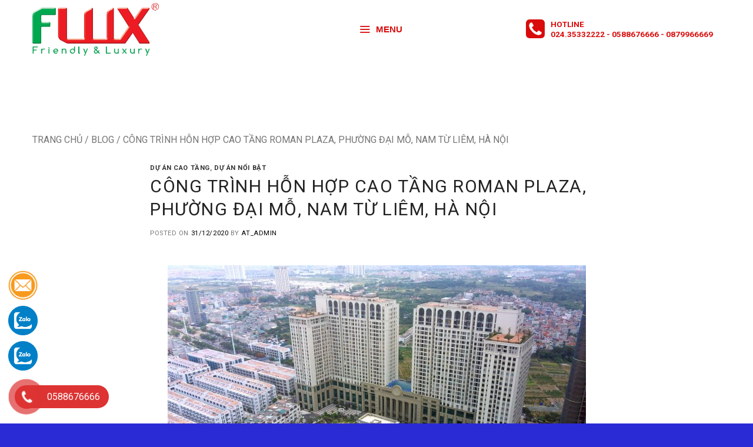

--- FILE ---
content_type: text/html; charset=UTF-8
request_url: https://flux.vn/cong-trinh-hon-hop-cao-tang-roman-plaza-phuong-dai-mo-nam-tu-liem-ha-noi/
body_size: 19395
content:
<!DOCTYPE html> <!--[if IE 9 ]><html lang="vi" class="ie9 loading-site no-js"> <![endif]--> <!--[if IE 8 ]><html lang="vi" class="ie8 loading-site no-js"> <![endif]--> <!--[if (gte IE 9)|!(IE)]><!--><html lang="vi" class="loading-site no-js"> <!--<![endif]--><head><meta charset="UTF-8" /><link rel="profile" href="http://gmpg.org/xfn/11" /><link rel="pingback" href="https://flux.vn/xmlrpc.php" /> <script>(function(html){html.className = html.className.replace(/\bno-js\b/,'js')})(document.documentElement);</script> <meta name='robots' content='index, follow, max-image-preview:large, max-snippet:-1, max-video-preview:-1' /><meta name="viewport" content="width=device-width, initial-scale=1, maximum-scale=1" /><title>Công trình hỗn hợp cao tầng Roman Plaza, phường Đại Mỗ, Nam Từ Liêm, Hà Nội - FLUX</title><link rel="stylesheet" href="https://flux.vn/wp-content/cache/min/1/232987e7f3c0a6ee20af418e9a3907d8.css" data-minify="1" /><link rel="canonical" href="https://flux.vn/cong-trinh-hon-hop-cao-tang-roman-plaza-phuong-dai-mo-nam-tu-liem-ha-noi/" /><meta property="og:locale" content="vi_VN" /><meta property="og:type" content="article" /><meta property="og:title" content="Công trình hỗn hợp cao tầng Roman Plaza, phường Đại Mỗ, Nam Từ Liêm, Hà Nội - FLUX" /><meta property="og:url" content="https://flux.vn/cong-trinh-hon-hop-cao-tang-roman-plaza-phuong-dai-mo-nam-tu-liem-ha-noi/" /><meta property="og:site_name" content="FLUX" /><meta property="article:published_time" content="2020-12-31T02:42:29+00:00" /><meta property="article:modified_time" content="2020-12-31T02:42:52+00:00" /><meta property="og:image" content="https://flux.vn/wp-content/uploads/2020/12/roman-plaza-10-15936744154181120324006-scaled.jpg" /><meta property="og:image:width" content="2560" /><meta property="og:image:height" content="1440" /><meta property="og:image:type" content="image/jpeg" /><meta name="author" content="AT_admin" /><meta name="twitter:card" content="summary_large_image" /><meta name="twitter:label1" content="Được viết bởi" /><meta name="twitter:data1" content="AT_admin" /> <script type="application/ld+json" class="yoast-schema-graph">{"@context":"https://schema.org","@graph":[{"@type":"WebPage","@id":"https://flux.vn/cong-trinh-hon-hop-cao-tang-roman-plaza-phuong-dai-mo-nam-tu-liem-ha-noi/","url":"https://flux.vn/cong-trinh-hon-hop-cao-tang-roman-plaza-phuong-dai-mo-nam-tu-liem-ha-noi/","name":"Công trình hỗn hợp cao tầng Roman Plaza, phường Đại Mỗ, Nam Từ Liêm, Hà Nội - FLUX","isPartOf":{"@id":"https://flux.vn/#website"},"primaryImageOfPage":{"@id":"https://flux.vn/cong-trinh-hon-hop-cao-tang-roman-plaza-phuong-dai-mo-nam-tu-liem-ha-noi/#primaryimage"},"image":{"@id":"https://flux.vn/cong-trinh-hon-hop-cao-tang-roman-plaza-phuong-dai-mo-nam-tu-liem-ha-noi/#primaryimage"},"thumbnailUrl":"https://flux.vn/wp-content/uploads/2020/12/roman-plaza-10-15936744154181120324006-scaled.jpg","datePublished":"2020-12-31T02:42:29+00:00","dateModified":"2020-12-31T02:42:52+00:00","author":{"@id":"https://flux.vn/#/schema/person/1badc79352ad9c837f1649609ad5d378"},"breadcrumb":{"@id":"https://flux.vn/cong-trinh-hon-hop-cao-tang-roman-plaza-phuong-dai-mo-nam-tu-liem-ha-noi/#breadcrumb"},"inLanguage":"vi","potentialAction":[{"@type":"ReadAction","target":["https://flux.vn/cong-trinh-hon-hop-cao-tang-roman-plaza-phuong-dai-mo-nam-tu-liem-ha-noi/"]}]},{"@type":"ImageObject","inLanguage":"vi","@id":"https://flux.vn/cong-trinh-hon-hop-cao-tang-roman-plaza-phuong-dai-mo-nam-tu-liem-ha-noi/#primaryimage","url":"https://flux.vn/wp-content/uploads/2020/12/roman-plaza-10-15936744154181120324006-scaled.jpg","contentUrl":"https://flux.vn/wp-content/uploads/2020/12/roman-plaza-10-15936744154181120324006-scaled.jpg","width":2560,"height":1440,"caption":"TEST.JPG00000"},{"@type":"BreadcrumbList","@id":"https://flux.vn/cong-trinh-hon-hop-cao-tang-roman-plaza-phuong-dai-mo-nam-tu-liem-ha-noi/#breadcrumb","itemListElement":[{"@type":"ListItem","position":1,"name":"Trang chủ","item":"https://flux.vn/"},{"@type":"ListItem","position":2,"name":"Blog","item":"https://flux.vn/blog/"},{"@type":"ListItem","position":3,"name":"Công trình hỗn hợp cao tầng Roman Plaza, phường Đại Mỗ, Nam Từ Liêm, Hà Nội"}]},{"@type":"WebSite","@id":"https://flux.vn/#website","url":"https://flux.vn/","name":"FLUX","description":"HTH","potentialAction":[{"@type":"SearchAction","target":{"@type":"EntryPoint","urlTemplate":"https://flux.vn/?s={search_term_string}"},"query-input":"required name=search_term_string"}],"inLanguage":"vi"},{"@type":"Person","@id":"https://flux.vn/#/schema/person/1badc79352ad9c837f1649609ad5d378","name":"AT_admin","image":{"@type":"ImageObject","inLanguage":"vi","@id":"https://flux.vn/#/schema/person/image/","url":"https://secure.gravatar.com/avatar/bb90dcb0ceabfc8bf10c550f1ee95ee7?s=96&d=mm&r=g","contentUrl":"https://secure.gravatar.com/avatar/bb90dcb0ceabfc8bf10c550f1ee95ee7?s=96&d=mm&r=g","caption":"AT_admin"},"url":"https://flux.vn/author/at_admin/"}]}</script> <link rel='dns-prefetch' href='//use.fontawesome.com' /><link rel='dns-prefetch' href='//fonts.googleapis.com' /><link rel="alternate" type="application/rss+xml" title="Dòng thông tin FLUX &raquo;" href="https://flux.vn/feed/" /><link rel="alternate" type="application/rss+xml" title="Dòng phản hồi FLUX &raquo;" href="https://flux.vn/comments/feed/" /><link rel="alternate" type="application/rss+xml" title="FLUX &raquo; Công trình hỗn hợp cao tầng Roman Plaza, phường Đại Mỗ, Nam Từ Liêm, Hà Nội Dòng phản hồi" href="https://flux.vn/cong-trinh-hon-hop-cao-tang-roman-plaza-phuong-dai-mo-nam-tu-liem-ha-noi/feed/" /><style id='global-styles-inline-css' type='text/css'>body{--wp--preset--color--black:#000;--wp--preset--color--cyan-bluish-gray:#abb8c3;--wp--preset--color--white:#fff;--wp--preset--color--pale-pink:#f78da7;--wp--preset--color--vivid-red:#cf2e2e;--wp--preset--color--luminous-vivid-orange:#ff6900;--wp--preset--color--luminous-vivid-amber:#fcb900;--wp--preset--color--light-green-cyan:#7bdcb5;--wp--preset--color--vivid-green-cyan:#00d084;--wp--preset--color--pale-cyan-blue:#8ed1fc;--wp--preset--color--vivid-cyan-blue:#0693e3;--wp--preset--color--vivid-purple:#9b51e0;--wp--preset--gradient--vivid-cyan-blue-to-vivid-purple:linear-gradient(135deg,rgba(6,147,227,1) 0%,rgb(155,81,224) 100%);--wp--preset--gradient--light-green-cyan-to-vivid-green-cyan:linear-gradient(135deg,rgb(122,220,180) 0%,rgb(0,208,130) 100%);--wp--preset--gradient--luminous-vivid-amber-to-luminous-vivid-orange:linear-gradient(135deg,rgba(252,185,0,1) 0%,rgba(255,105,0,1) 100%);--wp--preset--gradient--luminous-vivid-orange-to-vivid-red:linear-gradient(135deg,rgba(255,105,0,1) 0%,rgb(207,46,46) 100%);--wp--preset--gradient--very-light-gray-to-cyan-bluish-gray:linear-gradient(135deg,rgb(238,238,238) 0%,rgb(169,184,195) 100%);--wp--preset--gradient--cool-to-warm-spectrum:linear-gradient(135deg,rgb(74,234,220) 0%,rgb(151,120,209) 20%,rgb(207,42,186) 40%,rgb(238,44,130) 60%,rgb(251,105,98) 80%,rgb(254,248,76) 100%);--wp--preset--gradient--blush-light-purple:linear-gradient(135deg,rgb(255,206,236) 0%,rgb(152,150,240) 100%);--wp--preset--gradient--blush-bordeaux:linear-gradient(135deg,rgb(254,205,165) 0%,rgb(254,45,45) 50%,rgb(107,0,62) 100%);--wp--preset--gradient--luminous-dusk:linear-gradient(135deg,rgb(255,203,112) 0%,rgb(199,81,192) 50%,rgb(65,88,208) 100%);--wp--preset--gradient--pale-ocean:linear-gradient(135deg,rgb(255,245,203) 0%,rgb(182,227,212) 50%,rgb(51,167,181) 100%);--wp--preset--gradient--electric-grass:linear-gradient(135deg,rgb(202,248,128) 0%,rgb(113,206,126) 100%);--wp--preset--gradient--midnight:linear-gradient(135deg,rgb(2,3,129) 0%,rgb(40,116,252) 100%);--wp--preset--duotone--dark-grayscale:url('#wp-duotone-dark-grayscale');--wp--preset--duotone--grayscale:url('#wp-duotone-grayscale');--wp--preset--duotone--purple-yellow:url('#wp-duotone-purple-yellow');--wp--preset--duotone--blue-red:url('#wp-duotone-blue-red');--wp--preset--duotone--midnight:url('#wp-duotone-midnight');--wp--preset--duotone--magenta-yellow:url('#wp-duotone-magenta-yellow');--wp--preset--duotone--purple-green:url('#wp-duotone-purple-green');--wp--preset--duotone--blue-orange:url('#wp-duotone-blue-orange');--wp--preset--font-size--small:13px;--wp--preset--font-size--medium:20px;--wp--preset--font-size--large:36px;--wp--preset--font-size--x-large:42px;--wp--preset--spacing--20:.44rem;--wp--preset--spacing--30:.67rem;--wp--preset--spacing--40:1rem;--wp--preset--spacing--50:1.5rem;--wp--preset--spacing--60:2.25rem;--wp--preset--spacing--70:3.38rem;--wp--preset--spacing--80:5.06rem}:where(.is-layout-flex){gap:.5em}body .is-layout-flow>.alignleft{float:left;margin-inline-start:0;margin-inline-end:2em}body .is-layout-flow>.alignright{float:right;margin-inline-start:2em;margin-inline-end:0}body .is-layout-flow>.aligncenter{margin-left:auto!important;margin-right:auto!important}body .is-layout-constrained>.alignleft{float:left;margin-inline-start:0;margin-inline-end:2em}body .is-layout-constrained>.alignright{float:right;margin-inline-start:2em;margin-inline-end:0}body .is-layout-constrained>.aligncenter{margin-left:auto!important;margin-right:auto!important}body .is-layout-constrained>:where(:not(.alignleft):not(.alignright):not(.alignfull)){max-width:var(--wp--style--global--content-size);margin-left:auto!important;margin-right:auto!important}body .is-layout-constrained>.alignwide{max-width:var(--wp--style--global--wide-size)}body .is-layout-flex{display:flex}body .is-layout-flex{flex-wrap:wrap;align-items:center}body .is-layout-flex>*{margin:0}:where(.wp-block-columns.is-layout-flex){gap:2em}.has-black-color{color:var(--wp--preset--color--black)!important}.has-cyan-bluish-gray-color{color:var(--wp--preset--color--cyan-bluish-gray)!important}.has-white-color{color:var(--wp--preset--color--white)!important}.has-pale-pink-color{color:var(--wp--preset--color--pale-pink)!important}.has-vivid-red-color{color:var(--wp--preset--color--vivid-red)!important}.has-luminous-vivid-orange-color{color:var(--wp--preset--color--luminous-vivid-orange)!important}.has-luminous-vivid-amber-color{color:var(--wp--preset--color--luminous-vivid-amber)!important}.has-light-green-cyan-color{color:var(--wp--preset--color--light-green-cyan)!important}.has-vivid-green-cyan-color{color:var(--wp--preset--color--vivid-green-cyan)!important}.has-pale-cyan-blue-color{color:var(--wp--preset--color--pale-cyan-blue)!important}.has-vivid-cyan-blue-color{color:var(--wp--preset--color--vivid-cyan-blue)!important}.has-vivid-purple-color{color:var(--wp--preset--color--vivid-purple)!important}.has-black-background-color{background-color:var(--wp--preset--color--black)!important}.has-cyan-bluish-gray-background-color{background-color:var(--wp--preset--color--cyan-bluish-gray)!important}.has-white-background-color{background-color:var(--wp--preset--color--white)!important}.has-pale-pink-background-color{background-color:var(--wp--preset--color--pale-pink)!important}.has-vivid-red-background-color{background-color:var(--wp--preset--color--vivid-red)!important}.has-luminous-vivid-orange-background-color{background-color:var(--wp--preset--color--luminous-vivid-orange)!important}.has-luminous-vivid-amber-background-color{background-color:var(--wp--preset--color--luminous-vivid-amber)!important}.has-light-green-cyan-background-color{background-color:var(--wp--preset--color--light-green-cyan)!important}.has-vivid-green-cyan-background-color{background-color:var(--wp--preset--color--vivid-green-cyan)!important}.has-pale-cyan-blue-background-color{background-color:var(--wp--preset--color--pale-cyan-blue)!important}.has-vivid-cyan-blue-background-color{background-color:var(--wp--preset--color--vivid-cyan-blue)!important}.has-vivid-purple-background-color{background-color:var(--wp--preset--color--vivid-purple)!important}.has-black-border-color{border-color:var(--wp--preset--color--black)!important}.has-cyan-bluish-gray-border-color{border-color:var(--wp--preset--color--cyan-bluish-gray)!important}.has-white-border-color{border-color:var(--wp--preset--color--white)!important}.has-pale-pink-border-color{border-color:var(--wp--preset--color--pale-pink)!important}.has-vivid-red-border-color{border-color:var(--wp--preset--color--vivid-red)!important}.has-luminous-vivid-orange-border-color{border-color:var(--wp--preset--color--luminous-vivid-orange)!important}.has-luminous-vivid-amber-border-color{border-color:var(--wp--preset--color--luminous-vivid-amber)!important}.has-light-green-cyan-border-color{border-color:var(--wp--preset--color--light-green-cyan)!important}.has-vivid-green-cyan-border-color{border-color:var(--wp--preset--color--vivid-green-cyan)!important}.has-pale-cyan-blue-border-color{border-color:var(--wp--preset--color--pale-cyan-blue)!important}.has-vivid-cyan-blue-border-color{border-color:var(--wp--preset--color--vivid-cyan-blue)!important}.has-vivid-purple-border-color{border-color:var(--wp--preset--color--vivid-purple)!important}.has-vivid-cyan-blue-to-vivid-purple-gradient-background{background:var(--wp--preset--gradient--vivid-cyan-blue-to-vivid-purple)!important}.has-light-green-cyan-to-vivid-green-cyan-gradient-background{background:var(--wp--preset--gradient--light-green-cyan-to-vivid-green-cyan)!important}.has-luminous-vivid-amber-to-luminous-vivid-orange-gradient-background{background:var(--wp--preset--gradient--luminous-vivid-amber-to-luminous-vivid-orange)!important}.has-luminous-vivid-orange-to-vivid-red-gradient-background{background:var(--wp--preset--gradient--luminous-vivid-orange-to-vivid-red)!important}.has-very-light-gray-to-cyan-bluish-gray-gradient-background{background:var(--wp--preset--gradient--very-light-gray-to-cyan-bluish-gray)!important}.has-cool-to-warm-spectrum-gradient-background{background:var(--wp--preset--gradient--cool-to-warm-spectrum)!important}.has-blush-light-purple-gradient-background{background:var(--wp--preset--gradient--blush-light-purple)!important}.has-blush-bordeaux-gradient-background{background:var(--wp--preset--gradient--blush-bordeaux)!important}.has-luminous-dusk-gradient-background{background:var(--wp--preset--gradient--luminous-dusk)!important}.has-pale-ocean-gradient-background{background:var(--wp--preset--gradient--pale-ocean)!important}.has-electric-grass-gradient-background{background:var(--wp--preset--gradient--electric-grass)!important}.has-midnight-gradient-background{background:var(--wp--preset--gradient--midnight)!important}.has-small-font-size{font-size:var(--wp--preset--font-size--small)!important}.has-medium-font-size{font-size:var(--wp--preset--font-size--medium)!important}.has-large-font-size{font-size:var(--wp--preset--font-size--large)!important}.has-x-large-font-size{font-size:var(--wp--preset--font-size--x-large)!important}.wp-block-navigation a:where(:not(.wp-element-button)){color:inherit}:where(.wp-block-columns.is-layout-flex){gap:2em}.wp-block-pullquote{font-size:1.5em;line-height:1.6}</style><style id='woocommerce-inline-inline-css' type='text/css'>.woocommerce form .form-row .required{visibility:visible}</style><link rel='stylesheet' id='font-awesome-official-css' href='https://use.fontawesome.com/releases/v5.12.1/css/all.css' type='text/css' media='all' integrity="sha384-v8BU367qNbs/aIZIxuivaU55N5GPF89WBerHoGA4QTcbUjYiLQtKdrfXnqAcXyTv" crossorigin="anonymous" /><link rel='stylesheet' id='flatsome-googlefonts-css' href='//fonts.googleapis.com/css?family=Roboto%3Aregular%2C700%2Cregular%2C700%2Cregular&#038;display=swap' type='text/css' media='all' /><link rel='stylesheet' id='font-awesome-official-v4shim-css' href='https://use.fontawesome.com/releases/v5.12.1/css/v4-shims.css' type='text/css' media='all' integrity="sha384-C8a18+Gvny8XkjAdfto/vjAUdpGuPtl1Ix/K2BgKhFaVO6w4onVVHiEaN9h9XsvX" crossorigin="anonymous" /><style id='font-awesome-official-v4shim-inline-css' type='text/css'>@font-face{font-family:"FontAwesome";font-display:block;src:url(https://use.fontawesome.com/releases/v5.12.1/webfonts/fa-brands-400.eot),url("https://use.fontawesome.com/releases/v5.12.1/webfonts/fa-brands-400.eot?#iefix") format("embedded-opentype"),url(https://use.fontawesome.com/releases/v5.12.1/webfonts/fa-brands-400.woff2) format("woff2"),url(https://use.fontawesome.com/releases/v5.12.1/webfonts/fa-brands-400.woff) format("woff"),url(https://use.fontawesome.com/releases/v5.12.1/webfonts/fa-brands-400.ttf) format("truetype"),url("https://use.fontawesome.com/releases/v5.12.1/webfonts/fa-brands-400.svg#fontawesome") format("svg")}@font-face{font-family:"FontAwesome";font-display:block;src:url(https://use.fontawesome.com/releases/v5.12.1/webfonts/fa-solid-900.eot),url("https://use.fontawesome.com/releases/v5.12.1/webfonts/fa-solid-900.eot?#iefix") format("embedded-opentype"),url(https://use.fontawesome.com/releases/v5.12.1/webfonts/fa-solid-900.woff2) format("woff2"),url(https://use.fontawesome.com/releases/v5.12.1/webfonts/fa-solid-900.woff) format("woff"),url(https://use.fontawesome.com/releases/v5.12.1/webfonts/fa-solid-900.ttf) format("truetype"),url("https://use.fontawesome.com/releases/v5.12.1/webfonts/fa-solid-900.svg#fontawesome") format("svg")}@font-face{font-family:"FontAwesome";font-display:block;src:url(https://use.fontawesome.com/releases/v5.12.1/webfonts/fa-regular-400.eot),url("https://use.fontawesome.com/releases/v5.12.1/webfonts/fa-regular-400.eot?#iefix") format("embedded-opentype"),url(https://use.fontawesome.com/releases/v5.12.1/webfonts/fa-regular-400.woff2) format("woff2"),url(https://use.fontawesome.com/releases/v5.12.1/webfonts/fa-regular-400.woff) format("woff"),url(https://use.fontawesome.com/releases/v5.12.1/webfonts/fa-regular-400.ttf) format("truetype"),url("https://use.fontawesome.com/releases/v5.12.1/webfonts/fa-regular-400.svg#fontawesome") format("svg");unicode-range:U+F004-F005,U+F007,U+F017,U+F022,U+F024,U+F02E,U+F03E,U+F044,U+F057-F059,U+F06E,U+F070,U+F075,U+F07B-F07C,U+F080,U+F086,U+F089,U+F094,U+F09D,U+F0A0,U+F0A4-F0A7,U+F0C5,U+F0C7-F0C8,U+F0E0,U+F0EB,U+F0F3,U+F0F8,U+F0FE,U+F111,U+F118-F11A,U+F11C,U+F133,U+F144,U+F146,U+F14A,U+F14D-F14E,U+F150-F152,U+F15B-F15C,U+F164-F165,U+F185-F186,U+F191-F192,U+F1AD,U+F1C1-F1C9,U+F1CD,U+F1D8,U+F1E3,U+F1EA,U+F1F6,U+F1F9,U+F20A,U+F247-F249,U+F24D,U+F254-F25B,U+F25D,U+F267,U+F271-F274,U+F279,U+F28B,U+F28D,U+F2B5-F2B6,U+F2B9,U+F2BB,U+F2BD,U+F2C1-F2C2,U+F2D0,U+F2D2,U+F2DC,U+F2ED,U+F328,U+F358-F35B,U+F3A5,U+F3D1,U+F410,U+F4AD}</style> <script type='text/javascript' src='https://flux.vn/wp-includes/js/jquery/jquery.min.js' id='jquery-core-js'></script> <script type='text/javascript' src='https://flux.vn/wp-includes/js/jquery/jquery-migrate.min.js' id='jquery-migrate-js'></script> <link rel="https://api.w.org/" href="https://flux.vn/wp-json/" /><link rel="alternate" type="application/json" href="https://flux.vn/wp-json/wp/v2/posts/1712" /><link rel="EditURI" type="application/rsd+xml" title="RSD" href="https://flux.vn/xmlrpc.php?rsd" /><link rel="wlwmanifest" type="application/wlwmanifest+xml" href="https://flux.vn/wp-includes/wlwmanifest.xml" /><meta name="generator" content="WordPress 6.1.4" /><meta name="generator" content="WooCommerce 7.0.1" /><link rel='shortlink' href='https://flux.vn/?p=1712' /><style>.bg{opacity:0;transition:opacity 1s;-webkit-transition:opacity 1s}.bg-loaded{opacity:1}</style><!--[if IE]><link rel="stylesheet" type="text/css" href="https://flux.vn/wp-content/themes/flatsome/assets/css/ie-fallback.css"><script src="//cdnjs.cloudflare.com/ajax/libs/html5shiv/3.6.1/html5shiv.js"></script><script>var head = document.getElementsByTagName('head')[0],style = document.createElement('style');style.type = 'text/css';style.styleSheet.cssText = ':before,:after{content:none !important';head.appendChild(style);setTimeout(function(){head.removeChild(style);}, 0);</script><script src="https://flux.vn/wp-content/themes/flatsome/assets/libs/ie-flexibility.js"></script><![endif]--> <noscript><style>.woocommerce-product-gallery{opacity:1!important}</style></noscript><link rel="icon" href="https://flux.vn/wp-content/uploads/2024/12/CHU-F-01.png" sizes="32x32" /><link rel="icon" href="https://flux.vn/wp-content/uploads/2024/12/CHU-F-01.png" sizes="192x192" /><link rel="apple-touch-icon" href="https://flux.vn/wp-content/uploads/2024/12/CHU-F-01.png" /><meta name="msapplication-TileImage" content="https://flux.vn/wp-content/uploads/2024/12/CHU-F-01.png" /><style id="custom-css" type="text/css">:root{--primary-color:#0000fe}.full-width .ubermenu-nav,.container,.row{max-width:1200px}.row.row-collapse{max-width:1170px}.row.row-small{max-width:1192.5px}.row.row-large{max-width:1230px}.header-main{height:100px}#logo img{max-height:100px}#logo{width:200px}#logo img{padding:5px 0}.stuck #logo img{padding:11px 0}.header-top{min-height:40px}.transparent .header-main{height:90px}.transparent #logo img{max-height:90px}.has-transparent+.page-title:first-of-type,.has-transparent+#main>.page-title,.has-transparent+#main>div>.page-title,.has-transparent+#main .page-header-wrapper:first-of-type .page-title{padding-top:90px}.header.show-on-scroll,.stuck .header-main{height:70px!important}.stuck #logo img{max-height:70px!important}.search-form{width:100%}.header-bg-color,.header-wrapper{background-color:#378cbf}.header-bottom{background-color:#f1f1f1}.top-bar-nav>li>a{line-height:16px}.stuck .header-main .nav>li>a{line-height:50px}@media (max-width:549px){.header-main{height:70px}#logo img{max-height:70px}}.header-top{background-color:#f6f6f6!important}.accordion-title.active,.has-icon-bg .icon .icon-inner,.logo a,.primary.is-underline,.primary.is-link,.badge-outline .badge-inner,.nav-outline>li.active>a,.nav-outline>li.active>a,.cart-icon strong,[data-color='primary'],.is-outline.primary{color:#0000fe}[data-text-color="primary"]{color:#0000fe!important}[data-text-bg="primary"]{background-color:#0000fe}.scroll-to-bullets a,.featured-title,.label-new.menu-item>a:after,.nav-pagination>li>.current,.nav-pagination>li>span:hover,.nav-pagination>li>a:hover,.has-hover:hover .badge-outline .badge-inner,button[type="submit"],.button.wc-forward:not(.checkout):not(.checkout-button),.button.submit-button,.button.primary:not(.is-outline),.featured-table .title,.is-outline:hover,.has-icon:hover .icon-label,.nav-dropdown-bold .nav-column li>a:hover,.nav-dropdown.nav-dropdown-bold>li>a:hover,.nav-dropdown-bold.dark .nav-column li>a:hover,.nav-dropdown.nav-dropdown-bold.dark>li>a:hover,.is-outline:hover,.tagcloud a:hover,.grid-tools a,input[type='submit']:not(.is-form),.box-badge:hover .box-text,input.button.alt,.nav-box>li>a:hover,.nav-box>li.active>a,.nav-pills>li.active>a,.current-dropdown .cart-icon strong,.cart-icon:hover strong,.nav-line-bottom>li>a:before,.nav-line-grow>li>a:before,.nav-line>li>a:before,.banner,.header-top,.slider-nav-circle .flickity-prev-next-button:hover svg,.slider-nav-circle .flickity-prev-next-button:hover .arrow,.primary.is-outline:hover,.button.primary:not(.is-outline),input[type='submit'].primary,input[type='submit'].primary,input[type='reset'].button,input[type='button'].primary,.badge-inner{background-color:#0000fe}.nav-vertical.nav-tabs>li.active>a,.scroll-to-bullets a.active,.nav-pagination>li>.current,.nav-pagination>li>span:hover,.nav-pagination>li>a:hover,.has-hover:hover .badge-outline .badge-inner,.accordion-title.active,.featured-table,.is-outline:hover,.tagcloud a:hover,blockquote,.has-border,.cart-icon strong:after,.cart-icon strong,.blockUI:before,.processing:before,.loading-spin,.slider-nav-circle .flickity-prev-next-button:hover svg,.slider-nav-circle .flickity-prev-next-button:hover .arrow,.primary.is-outline:hover{border-color:#0000fe}.nav-tabs>li.active>a{border-top-color:#0000fe}.widget_shopping_cart_content .blockUI.blockOverlay:before{border-left-color:#0000fe}.woocommerce-checkout-review-order .blockUI.blockOverlay:before{border-left-color:#0000fe}.slider .flickity-prev-next-button:hover svg,.slider .flickity-prev-next-button:hover .arrow{fill:#0000fe}[data-icon-label]:after,.secondary.is-underline:hover,.secondary.is-outline:hover,.icon-label,.button.secondary:not(.is-outline),.button.alt:not(.is-outline),.badge-inner.on-sale,.button.checkout,.single_add_to_cart_button,.current .breadcrumb-step{background-color:#ed1c24}[data-text-bg="secondary"]{background-color:#ed1c24}.secondary.is-underline,.secondary.is-link,.secondary.is-outline,.stars a.active,.star-rating:before,.woocommerce-page .star-rating:before,.star-rating span:before,.color-secondary{color:#ed1c24}[data-text-color="secondary"]{color:#ed1c24!important}.secondary.is-outline:hover{border-color:#ed1c24}@media screen and (max-width:549px){body{font-size:100%}}body{font-family:"Roboto",sans-serif}body{font-weight:0}.nav>li>a{font-family:"Roboto",sans-serif}.mobile-sidebar-levels-2 .nav>li>ul>li>a{font-family:"Roboto",sans-serif}.nav>li>a{font-weight:700}.mobile-sidebar-levels-2 .nav>li>ul>li>a{font-weight:700}h1,h2,h3,h4,h5,h6,.heading-font,.off-canvas-center .nav-sidebar.nav-vertical>li>a{font-family:"Roboto",sans-serif}h1,h2,h3,h4,h5,h6,.heading-font,.banner h1,.banner h2{font-weight:700}.alt-font{font-family:"Roboto",sans-serif}.alt-font{font-weight:0!important}a{color:#000}a:hover{color:#1e73be}.tagcloud a:hover{border-color:#1e73be;background-color:#1e73be}.has-equal-box-heights .box-image{padding-top:100%}@media screen and (min-width:550px){.products .box-vertical .box-image{min-width:300px!important;width:300px!important}}.absolute-footer,html{background-color:#2b2bd5}.nav-pills>li.active>a{border-radius:8px}.icon-col{min-width:20%}.dongsp-section .box-badge .box-text{bottom:0}.product-title{font-weight:600}span.amount{color:red}span.amount:before{content:"Giá: "}#footer p{margin-bottom:5px}.footer-tittle:before{content:url(https://flux.vn/wp-content/uploads/2020/06/linef1.png);padding-right:10px}.absolute-footer{border-top:1px solid #2121a6}body{max-width:100%;overflow:hidden}.flickity-prev-next-button{top:30%}.box-badge .box-text{height:60px}body.home #header{position:absolute}body #header .header-wrapper,body #header .header-bg-color{background-color:#378cbf00}body #header .stuck .header-wrapper,body #header .stuck .header-bg-color{   background-color:#378cbf}.single-post .page-title-bar{padding-top:125px}.blog-wrapper{padding-top:125px}.single-post .blog-wrapper{padding-top:30px}.header.show-on-scroll,.stuck .header-main{background:#fff}.fix-zalo{position:fixed;bottom:80px;left:14px;width:100px;z-index:999999}.fix-zalo .ux-logo-link{padding:0 0 10px!important}.label-new.menu-item>a:after{content:"New"}.label-hot.menu-item>a:after{content:"Hot"}.label-sale.menu-item>a:after{content:"Sale"}.label-popular.menu-item>a:after{content:"Popular"}</style></head><body class="post-template-default single single-post postid-1712 single-format-standard theme-flatsome ot-vertical-menu ot-overplay woocommerce-no-js lightbox nav-dropdown-has-arrow nav-dropdown-has-shadow nav-dropdown-has-border"><svg xmlns="http://www.w3.org/2000/svg" viewBox="0 0 0 0" width="0" height="0" focusable="false" role="none" style="visibility: hidden; position: absolute; left: -9999px; overflow: hidden;" ><defs><filter id="wp-duotone-dark-grayscale"><feColorMatrix color-interpolation-filters="sRGB" type="matrix" values=" .299 .587 .114 0 0 .299 .587 .114 0 0 .299 .587 .114 0 0 .299 .587 .114 0 0 " /><feComponentTransfer color-interpolation-filters="sRGB" ><feFuncR type="table" tableValues="0 0.49803921568627" /><feFuncG type="table" tableValues="0 0.49803921568627" /><feFuncB type="table" tableValues="0 0.49803921568627" /><feFuncA type="table" tableValues="1 1" /></feComponentTransfer><feComposite in2="SourceGraphic" operator="in" /></filter></defs></svg><svg xmlns="http://www.w3.org/2000/svg" viewBox="0 0 0 0" width="0" height="0" focusable="false" role="none" style="visibility: hidden; position: absolute; left: -9999px; overflow: hidden;" ><defs><filter id="wp-duotone-grayscale"><feColorMatrix color-interpolation-filters="sRGB" type="matrix" values=" .299 .587 .114 0 0 .299 .587 .114 0 0 .299 .587 .114 0 0 .299 .587 .114 0 0 " /><feComponentTransfer color-interpolation-filters="sRGB" ><feFuncR type="table" tableValues="0 1" /><feFuncG type="table" tableValues="0 1" /><feFuncB type="table" tableValues="0 1" /><feFuncA type="table" tableValues="1 1" /></feComponentTransfer><feComposite in2="SourceGraphic" operator="in" /></filter></defs></svg><svg xmlns="http://www.w3.org/2000/svg" viewBox="0 0 0 0" width="0" height="0" focusable="false" role="none" style="visibility: hidden; position: absolute; left: -9999px; overflow: hidden;" ><defs><filter id="wp-duotone-purple-yellow"><feColorMatrix color-interpolation-filters="sRGB" type="matrix" values=" .299 .587 .114 0 0 .299 .587 .114 0 0 .299 .587 .114 0 0 .299 .587 .114 0 0 " /><feComponentTransfer color-interpolation-filters="sRGB" ><feFuncR type="table" tableValues="0.54901960784314 0.98823529411765" /><feFuncG type="table" tableValues="0 1" /><feFuncB type="table" tableValues="0.71764705882353 0.25490196078431" /><feFuncA type="table" tableValues="1 1" /></feComponentTransfer><feComposite in2="SourceGraphic" operator="in" /></filter></defs></svg><svg xmlns="http://www.w3.org/2000/svg" viewBox="0 0 0 0" width="0" height="0" focusable="false" role="none" style="visibility: hidden; position: absolute; left: -9999px; overflow: hidden;" ><defs><filter id="wp-duotone-blue-red"><feColorMatrix color-interpolation-filters="sRGB" type="matrix" values=" .299 .587 .114 0 0 .299 .587 .114 0 0 .299 .587 .114 0 0 .299 .587 .114 0 0 " /><feComponentTransfer color-interpolation-filters="sRGB" ><feFuncR type="table" tableValues="0 1" /><feFuncG type="table" tableValues="0 0.27843137254902" /><feFuncB type="table" tableValues="0.5921568627451 0.27843137254902" /><feFuncA type="table" tableValues="1 1" /></feComponentTransfer><feComposite in2="SourceGraphic" operator="in" /></filter></defs></svg><svg xmlns="http://www.w3.org/2000/svg" viewBox="0 0 0 0" width="0" height="0" focusable="false" role="none" style="visibility: hidden; position: absolute; left: -9999px; overflow: hidden;" ><defs><filter id="wp-duotone-midnight"><feColorMatrix color-interpolation-filters="sRGB" type="matrix" values=" .299 .587 .114 0 0 .299 .587 .114 0 0 .299 .587 .114 0 0 .299 .587 .114 0 0 " /><feComponentTransfer color-interpolation-filters="sRGB" ><feFuncR type="table" tableValues="0 0" /><feFuncG type="table" tableValues="0 0.64705882352941" /><feFuncB type="table" tableValues="0 1" /><feFuncA type="table" tableValues="1 1" /></feComponentTransfer><feComposite in2="SourceGraphic" operator="in" /></filter></defs></svg><svg xmlns="http://www.w3.org/2000/svg" viewBox="0 0 0 0" width="0" height="0" focusable="false" role="none" style="visibility: hidden; position: absolute; left: -9999px; overflow: hidden;" ><defs><filter id="wp-duotone-magenta-yellow"><feColorMatrix color-interpolation-filters="sRGB" type="matrix" values=" .299 .587 .114 0 0 .299 .587 .114 0 0 .299 .587 .114 0 0 .299 .587 .114 0 0 " /><feComponentTransfer color-interpolation-filters="sRGB" ><feFuncR type="table" tableValues="0.78039215686275 1" /><feFuncG type="table" tableValues="0 0.94901960784314" /><feFuncB type="table" tableValues="0.35294117647059 0.47058823529412" /><feFuncA type="table" tableValues="1 1" /></feComponentTransfer><feComposite in2="SourceGraphic" operator="in" /></filter></defs></svg><svg xmlns="http://www.w3.org/2000/svg" viewBox="0 0 0 0" width="0" height="0" focusable="false" role="none" style="visibility: hidden; position: absolute; left: -9999px; overflow: hidden;" ><defs><filter id="wp-duotone-purple-green"><feColorMatrix color-interpolation-filters="sRGB" type="matrix" values=" .299 .587 .114 0 0 .299 .587 .114 0 0 .299 .587 .114 0 0 .299 .587 .114 0 0 " /><feComponentTransfer color-interpolation-filters="sRGB" ><feFuncR type="table" tableValues="0.65098039215686 0.40392156862745" /><feFuncG type="table" tableValues="0 1" /><feFuncB type="table" tableValues="0.44705882352941 0.4" /><feFuncA type="table" tableValues="1 1" /></feComponentTransfer><feComposite in2="SourceGraphic" operator="in" /></filter></defs></svg><svg xmlns="http://www.w3.org/2000/svg" viewBox="0 0 0 0" width="0" height="0" focusable="false" role="none" style="visibility: hidden; position: absolute; left: -9999px; overflow: hidden;" ><defs><filter id="wp-duotone-blue-orange"><feColorMatrix color-interpolation-filters="sRGB" type="matrix" values=" .299 .587 .114 0 0 .299 .587 .114 0 0 .299 .587 .114 0 0 .299 .587 .114 0 0 " /><feComponentTransfer color-interpolation-filters="sRGB" ><feFuncR type="table" tableValues="0.098039215686275 1" /><feFuncG type="table" tableValues="0 0.66274509803922" /><feFuncB type="table" tableValues="0.84705882352941 0.41960784313725" /><feFuncA type="table" tableValues="1 1" /></feComponentTransfer><feComposite in2="SourceGraphic" operator="in" /></filter></defs></svg> <a class="skip-link screen-reader-text" href="#main">Skip to content</a><div id="wrapper"><header id="header" class="header has-sticky sticky-jump"><div class="header-wrapper"><div id="masthead" class="header-main "><div class="header-inner flex-row container logo-left medium-logo-center" role="navigation"><div id="logo" class="flex-col logo"> <a href="https://flux.vn/" title="FLUX - HTH" rel="home"> <img width="200" height="100" src="https://flux.vn/wp-content/uploads/2024/12/FLUX-DANG-WEB.png" class="header_logo header-logo" alt="FLUX"/><img  width="200" height="100" src="https://flux.vn/wp-content/uploads/2024/12/FLUX-DANG-WEB.png" class="header-logo-dark" alt="FLUX"/></a></div><div class="flex-col show-for-medium flex-left"><ul class="mobile-nav nav nav-left "><li class="nav-icon has-icon"> <a href="#" data-open="#main-menu" data-pos="left" data-bg="main-menu-overlay" data-color="" class="is-small" aria-label="Menu" aria-controls="main-menu" aria-expanded="false"> <i class="icon-menu" ></i> </a></li></ul></div><div class="flex-col hide-for-medium flex-left
flex-grow"><ul class="header-nav header-nav-main nav nav-left  nav-pills nav-size-medium nav-spacing-medium nav-uppercase" ><div id="mega-menu-wrap"
class="ot-vm-click"><div id="mega-menu-title"> <i class="icon-menu"></i> Menu</div><ul id="mega_menu" class="sf-menu sf-vertical"><li id="menu-item-2945" class="menu-item menu-item-type-post_type menu-item-object-page menu-item-home menu-item-2945"><a href="https://flux.vn/">Trang chủ</a></li><li id="menu-item-2946" class="menu-item menu-item-type-post_type menu-item-object-page menu-item-2946"><a href="https://flux.vn/linh-vuc-hoat-dong/">Lĩnh vực hoạt động</a></li><li id="menu-item-2947" class="menu-item menu-item-type-post_type menu-item-object-page menu-item-has-children menu-item-2947"><a href="https://flux.vn/san-pham-2/">Sản phẩm</a><ul class="sub-menu"><li id="menu-item-2970" class="menu-item menu-item-type-taxonomy menu-item-object-product_cat menu-item-has-children menu-item-2970"><a href="https://flux.vn/danh-muc/flux-made-in-viet-nam/">FLUX &#8211; MADE IN VIỆT NAM</a><ul class="sub-menu"><li id="menu-item-2973" class="menu-item menu-item-type-taxonomy menu-item-object-product_cat menu-item-2973"><a href="https://flux.vn/danh-muc/flux-made-in-viet-nam/sen-cay-nong-lanh/">Sen cây nóng lạnh</a></li><li id="menu-item-2974" class="menu-item menu-item-type-taxonomy menu-item-object-product_cat menu-item-2974"><a href="https://flux.vn/danh-muc/flux-made-in-viet-nam/sen-tam-nong-lanh/">Sen tắm nóng lạnh</a></li><li id="menu-item-2977" class="menu-item menu-item-type-taxonomy menu-item-object-product_cat menu-item-2977"><a href="https://flux.vn/danh-muc/flux-made-in-viet-nam/voi-chau-lavabo-nong-lanh/">Vòi chậu lavabo nóng lạnh</a></li><li id="menu-item-2976" class="menu-item menu-item-type-taxonomy menu-item-object-product_cat menu-item-2976"><a href="https://flux.vn/danh-muc/flux-made-in-viet-nam/voi-lanh/">Vòi lạnh</a></li><li id="menu-item-2975" class="menu-item menu-item-type-taxonomy menu-item-object-product_cat menu-item-2975"><a href="https://flux.vn/danh-muc/flux-made-in-viet-nam/voi-bep-nong-lanh/">Vòi bếp nóng lạnh</a></li><li id="menu-item-2971" class="menu-item menu-item-type-taxonomy menu-item-object-product_cat menu-item-2971"><a href="https://flux.vn/danh-muc/flux-made-in-viet-nam/chau-bep-inox/">Chậu bếp Inox</a></li><li id="menu-item-2972" class="menu-item menu-item-type-taxonomy menu-item-object-product_cat menu-item-2972"><a href="https://flux.vn/danh-muc/flux-made-in-viet-nam/phu-kien-phong-tam/">Phụ kiện phòng tắm</a></li></ul></li><li id="menu-item-3928" class="menu-item menu-item-type-taxonomy menu-item-object-product_cat menu-item-has-children menu-item-3928"><a href="https://flux.vn/danh-muc/kloeman-european-standards/">KOLEMAN EUROPEAN STANDARDS</a><ul class="sub-menu"><li id="menu-item-3931" class="menu-item menu-item-type-taxonomy menu-item-object-product_cat menu-item-3931"><a href="https://flux.vn/danh-muc/kloeman-european-standards/sen-cay-nong-lanh-kloeman-european-standards/">Sen cây nóng lạnh</a></li><li id="menu-item-3932" class="menu-item menu-item-type-taxonomy menu-item-object-product_cat menu-item-3932"><a href="https://flux.vn/danh-muc/kloeman-european-standards/sen-tam-nong-lanh-kloeman-european-standards/">Sen tắm nóng lạnh</a></li><li id="menu-item-3934" class="menu-item menu-item-type-taxonomy menu-item-object-product_cat menu-item-3934"><a href="https://flux.vn/danh-muc/kloeman-european-standards/voi-chau-lavabo-nong-lanh-kloeman-european-standards/">Vòi chậu Lavabo nóng lạnh</a></li><li id="menu-item-3935" class="menu-item menu-item-type-taxonomy menu-item-object-product_cat menu-item-3935"><a href="https://flux.vn/danh-muc/kloeman-european-standards/voi-lanh-kloeman-european-standards/">Vòi lạnh</a></li><li id="menu-item-3933" class="menu-item menu-item-type-taxonomy menu-item-object-product_cat menu-item-3933"><a href="https://flux.vn/danh-muc/kloeman-european-standards/voi-bep-nong-lanh-kloeman-european-standards/">Vòi bếp nóng lạnh</a></li><li id="menu-item-3929" class="menu-item menu-item-type-taxonomy menu-item-object-product_cat menu-item-3929"><a href="https://flux.vn/danh-muc/kloeman-european-standards/chau-bep-inox-kloeman-european-standards/">Chậu bếp inox</a></li><li id="menu-item-3930" class="menu-item menu-item-type-taxonomy menu-item-object-product_cat menu-item-3930"><a href="https://flux.vn/danh-muc/kloeman-european-standards/phu-kien-phong-tam-kloeman-european-standards/">Phụ kiện phòng tắm</a></li></ul></li><li id="menu-item-3936" class="menu-item menu-item-type-taxonomy menu-item-object-product_cat menu-item-3936"><a href="https://flux.vn/danh-muc/phu-kien/">PHỤ KIỆN PHÒNG TẮM</a></li><li id="menu-item-3937" class="menu-item menu-item-type-taxonomy menu-item-object-product_cat menu-item-3937"><a href="https://flux.vn/danh-muc/kloeman-european-standards/thiet-bi-ban-cau/">THIẾT BỊ BÀN CẦU</a></li><li id="menu-item-3938" class="menu-item menu-item-type-taxonomy menu-item-object-product_cat menu-item-3938"><a href="https://flux.vn/danh-muc/san-pham-khac/thiet-bi-nha-tam/thiet-bi-chau-lavabo/">THIẾT BỊ CHẬU LAVABO</a></li><li id="menu-item-3939" class="menu-item menu-item-type-taxonomy menu-item-object-product_cat menu-item-has-children menu-item-3939"><a href="https://flux.vn/danh-muc/ong-va-phu-kien-u-pvc-ppr-hdpe/">ỐNG VÀ PHỤ KIỆN U.PVC, PPR, HDPE</a><ul class="sub-menu"><li id="menu-item-3944" class="menu-item menu-item-type-taxonomy menu-item-object-product_cat menu-item-3944"><a href="https://flux.vn/danh-muc/ong-va-phu-kien-u-pvc-ppr-hdpe/ong-va-phu-kien-u-pvc/">Ống và phụ kiện U.PVC</a></li><li id="menu-item-3942" class="menu-item menu-item-type-taxonomy menu-item-object-product_cat menu-item-3942"><a href="https://flux.vn/danh-muc/ong-va-phu-kien-u-pvc-ppr-hdpe/ong-va-phu-kien-nhua-ppr/">Ống và phụ kiện PPR</a></li><li id="menu-item-3941" class="menu-item menu-item-type-taxonomy menu-item-object-product_cat menu-item-3941"><a href="https://flux.vn/danh-muc/ong-va-phu-kien-u-pvc-ppr-hdpe/ong-va-phu-kien-nhua-hdpe/">Ống và phụ kiện HDPE</a></li><li id="menu-item-3945" class="menu-item menu-item-type-taxonomy menu-item-object-product_cat menu-item-3945"><a href="https://flux.vn/danh-muc/ong-va-phu-kien-u-pvc-ppr-hdpe/ong-va-phu-kien-u-pvc-nong-tron/">Ống và phụ kiện U.PVC NONG TRƠN</a></li><li id="menu-item-3943" class="menu-item menu-item-type-taxonomy menu-item-object-product_cat menu-item-3943"><a href="https://flux.vn/danh-muc/ong-va-phu-kien-u-pvc-ppr-hdpe/ong-va-phu-kien-nhua-u-pvc-nong-gioang/">Ống và phụ kiện U.PVC NONG GIOĂNG</a></li><li id="menu-item-3940" class="menu-item menu-item-type-taxonomy menu-item-object-product_cat menu-item-3940"><a href="https://flux.vn/danh-muc/ong-va-phu-kien-u-pvc-ppr-hdpe/cac-vat-tu-phu/">Các vật tư phụ</a></li></ul></li></ul></li><li id="menu-item-2966" class="menu-item menu-item-type-post_type menu-item-object-page menu-item-2966"><a href="https://flux.vn/gioi-thieu-chung/">Giới thiệu chung</a></li><li id="menu-item-2967" class="menu-item menu-item-type-taxonomy menu-item-object-category menu-item-2967"><a href="https://flux.vn/tin-tuc/">Tin tức</a></li><li id="menu-item-2968" class="menu-item menu-item-type-taxonomy menu-item-object-category current-post-ancestor current-menu-parent current-post-parent menu-item-2968"><a href="https://flux.vn/du-an-noi-bat/">Dự án nổi bật</a></li><li id="menu-item-2965" class="menu-item menu-item-type-post_type menu-item-object-page menu-item-2965"><a href="https://flux.vn/bang-gia/">Bảng giá</a></li><li id="menu-item-2969" class="menu-item menu-item-type-post_type menu-item-object-page menu-item-2969"><a href="https://flux.vn/lien-he/">Liên hệ</a></li></ul></div></ul></div><div class="flex-col hide-for-medium flex-right"><ul class="header-nav header-nav-main nav nav-right  nav-pills nav-size-medium nav-spacing-medium nav-uppercase"><li class="html custom html_topbar_left"><p style="line-height: 1.3; text-transform: uppercase;font-weight:600"><img class="alignleft wp-image-882 size-full" style="margin-right: 10px;" src="https://flux.vn/wp-content/uploads/2021/10/Shape-4.png" alt="" width="32" height="32" /><span style="color: rgb(217, 11, 11);">Hotline</span><br /><span style="color: rgb(217, 11, 11);">024.35332222 - 0588676666 - 0879966669</span></p></li></ul></div><div class="flex-col show-for-medium flex-right"><ul class="mobile-nav nav nav-right "><li class="cart-item has-icon"><a href="https://flux.vn/cart/" class="header-cart-link off-canvas-toggle nav-top-link is-small" data-open="#cart-popup" data-class="off-canvas-cart" title="Giỏ hàng" data-pos="right"> <span class="cart-icon image-icon"> <strong>0</strong> </span> </a><div id="cart-popup" class="mfp-hide widget_shopping_cart"><div class="cart-popup-inner inner-padding"><div class="cart-popup-title text-center"><h4 class="uppercase">Giỏ hàng</h4><div class="is-divider"></div></div><div class="widget_shopping_cart_content"><p class="woocommerce-mini-cart__empty-message">Chưa có sản phẩm trong giỏ hàng.</p></div><div class="cart-sidebar-content relative"></div></div></div></li></ul></div></div></div><div class="header-bg-container fill"><div class="header-bg-image fill"></div><div class="header-bg-color fill"></div></div></div></header><div class="page-title-bar"><div class="container"><div class="breadcrumb"><span><span><a href="https://flux.vn/">Trang chủ</a> / <span><a href="https://flux.vn/blog/">Blog</a> / <span class="breadcrumb_last" aria-current="page">Công trình hỗn hợp cao tầng Roman Plaza, phường Đại Mỗ, Nam Từ Liêm, Hà Nội</span></span></span></span></div></div></div><main id="main" class=""><div id="content" class="blog-wrapper blog-single page-wrapper"><div class="row align-center"><div class="large-8 col"><article id="post-1712" class="post-1712 post type-post status-publish format-standard has-post-thumbnail hentry category-du-an-cao-tang category-du-an-noi-bat"><div class="article-inner "><header class="entry-header"><div class="entry-header-text entry-header-text-top text-left"><h6 class="entry-category is-xsmall"> <a href="https://flux.vn/du-an-noi-bat/du-an-cao-tang/" rel="category tag">Dự án cao tầng</a>, <a href="https://flux.vn/du-an-noi-bat/" rel="category tag">Dự án nổi bật</a></h6><h1 class="entry-title">Công trình hỗn hợp cao tầng Roman Plaza, phường Đại Mỗ, Nam Từ Liêm, Hà Nội</h1><div class="entry-divider is-divider small"></div><div class="entry-meta uppercase is-xsmall"> <span class="posted-on">Posted on <a href="https://flux.vn/cong-trinh-hon-hop-cao-tang-roman-plaza-phuong-dai-mo-nam-tu-liem-ha-noi/" rel="bookmark"><time class="entry-date published" datetime="2020-12-31T09:42:29+07:00">31/12/2020</time><time class="updated" datetime="2020-12-31T09:42:52+07:00">31/12/2020</time></a></span><span class="byline"> by <span class="meta-author vcard"><a class="url fn n" href="https://flux.vn/author/at_admin/">AT_admin</a></span></span></div></div></header><div class="entry-content single-page"><p><img decoding="async" class="aligncenter wp-image-1713 size-medium" src="[data-uri]" data-lazy-src="https://flux.vn/wp-content/uploads/2020/12/roman-plaza-10-15936744154181120324006-711x400.jpg" alt="" width="711" height="400" data-lazy-srcset="https://flux.vn/wp-content/uploads/2020/12/roman-plaza-10-15936744154181120324006-711x400.jpg 711w, https://flux.vn/wp-content/uploads/2020/12/roman-plaza-10-15936744154181120324006-300x169.jpg 300w, https://flux.vn/wp-content/uploads/2020/12/roman-plaza-10-15936744154181120324006-scaled-800x450.jpg 800w, https://flux.vn/wp-content/uploads/2020/12/roman-plaza-10-15936744154181120324006-1400x788.jpg 1400w, https://flux.vn/wp-content/uploads/2020/12/roman-plaza-10-15936744154181120324006-768x432.jpg 768w, https://flux.vn/wp-content/uploads/2020/12/roman-plaza-10-15936744154181120324006-1536x864.jpg 1536w, https://flux.vn/wp-content/uploads/2020/12/roman-plaza-10-15936744154181120324006-2048x1152.jpg 2048w, https://flux.vn/wp-content/uploads/2020/12/roman-plaza-10-15936744154181120324006-600x338.jpg 600w" data-lazy-sizes="(max-width: 711px) 100vw, 711px" /><noscript><img decoding="async" class="aligncenter wp-image-1713 size-medium" src="https://flux.vn/wp-content/uploads/2020/12/roman-plaza-10-15936744154181120324006-711x400.jpg" alt="" width="711" height="400" srcset="https://flux.vn/wp-content/uploads/2020/12/roman-plaza-10-15936744154181120324006-711x400.jpg 711w, https://flux.vn/wp-content/uploads/2020/12/roman-plaza-10-15936744154181120324006-300x169.jpg 300w, https://flux.vn/wp-content/uploads/2020/12/roman-plaza-10-15936744154181120324006-scaled-800x450.jpg 800w, https://flux.vn/wp-content/uploads/2020/12/roman-plaza-10-15936744154181120324006-1400x788.jpg 1400w, https://flux.vn/wp-content/uploads/2020/12/roman-plaza-10-15936744154181120324006-768x432.jpg 768w, https://flux.vn/wp-content/uploads/2020/12/roman-plaza-10-15936744154181120324006-1536x864.jpg 1536w, https://flux.vn/wp-content/uploads/2020/12/roman-plaza-10-15936744154181120324006-2048x1152.jpg 2048w, https://flux.vn/wp-content/uploads/2020/12/roman-plaza-10-15936744154181120324006-600x338.jpg 600w" sizes="(max-width: 711px) 100vw, 711px" /></noscript></p><div class="post-views content-post post-1712 entry-meta"> <span class="post-views-icon dashicons dashicons-chart-bar"></span> <span class="post-views-label">Post Views:</span> <span class="post-views-count">1.210</span></div><div class="blog-share text-center"><div class="is-divider medium"></div><div class="social-icons share-icons share-row relative" ><a href="whatsapp://send?text=C%C3%B4ng%20tr%C3%ACnh%20h%E1%BB%97n%20h%E1%BB%A3p%20cao%20t%E1%BA%A7ng%20Roman%20Plaza%2C%20ph%C6%B0%E1%BB%9Dng%20%C4%90%E1%BA%A1i%20M%E1%BB%97%2C%20Nam%20T%E1%BB%AB%20Li%C3%AAm%2C%20H%C3%A0%20N%E1%BB%99i - https://flux.vn/cong-trinh-hon-hop-cao-tang-roman-plaza-phuong-dai-mo-nam-tu-liem-ha-noi/" data-action="share/whatsapp/share" class="icon primary button round tooltip whatsapp show-for-medium" title="Share on WhatsApp"><i class="icon-whatsapp"></i></a><a href="https://www.facebook.com/sharer.php?u=https://flux.vn/cong-trinh-hon-hop-cao-tang-roman-plaza-phuong-dai-mo-nam-tu-liem-ha-noi/" data-label="Facebook" onclick="window.open(this.href,this.title,'width=500,height=500,top=300px,left=300px');  return false;" rel="noopener noreferrer nofollow" target="_blank" class="icon primary button round tooltip facebook" title="Share on Facebook"><i class="icon-facebook" ></i></a><a href="https://twitter.com/share?url=https://flux.vn/cong-trinh-hon-hop-cao-tang-roman-plaza-phuong-dai-mo-nam-tu-liem-ha-noi/" onclick="window.open(this.href,this.title,'width=500,height=500,top=300px,left=300px');  return false;" rel="noopener noreferrer nofollow" target="_blank" class="icon primary button round tooltip twitter" title="Share on Twitter"><i class="icon-twitter" ></i></a><a href="mailto:enteryour@addresshere.com?subject=C%C3%B4ng%20tr%C3%ACnh%20h%E1%BB%97n%20h%E1%BB%A3p%20cao%20t%E1%BA%A7ng%20Roman%20Plaza%2C%20ph%C6%B0%E1%BB%9Dng%20%C4%90%E1%BA%A1i%20M%E1%BB%97%2C%20Nam%20T%E1%BB%AB%20Li%C3%AAm%2C%20H%C3%A0%20N%E1%BB%99i&amp;body=Check%20this%20out:%20https://flux.vn/cong-trinh-hon-hop-cao-tang-roman-plaza-phuong-dai-mo-nam-tu-liem-ha-noi/" rel="nofollow" class="icon primary button round tooltip email" title="Email to a Friend"><i class="icon-envelop" ></i></a><a href="https://pinterest.com/pin/create/button/?url=https://flux.vn/cong-trinh-hon-hop-cao-tang-roman-plaza-phuong-dai-mo-nam-tu-liem-ha-noi/&amp;media=https://flux.vn/wp-content/uploads/2020/12/roman-plaza-10-15936744154181120324006-1400x788.jpg&amp;description=C%C3%B4ng%20tr%C3%ACnh%20h%E1%BB%97n%20h%E1%BB%A3p%20cao%20t%E1%BA%A7ng%20Roman%20Plaza%2C%20ph%C6%B0%E1%BB%9Dng%20%C4%90%E1%BA%A1i%20M%E1%BB%97%2C%20Nam%20T%E1%BB%AB%20Li%C3%AAm%2C%20H%C3%A0%20N%E1%BB%99i" onclick="window.open(this.href,this.title,'width=500,height=500,top=300px,left=300px');  return false;" rel="noopener noreferrer nofollow" target="_blank" class="icon primary button round tooltip pinterest" title="Pin on Pinterest"><i class="icon-pinterest" ></i></a><a href="https://tumblr.com/widgets/share/tool?canonicalUrl=https://flux.vn/cong-trinh-hon-hop-cao-tang-roman-plaza-phuong-dai-mo-nam-tu-liem-ha-noi/" target="_blank" class="icon primary button round tooltip tumblr" onclick="window.open(this.href,this.title,'width=500,height=500,top=300px,left=300px');  return false;"  rel="noopener noreferrer nofollow" title="Share on Tumblr"><i class="icon-tumblr" ></i></a></div></div></div><nav role="navigation" id="nav-below" class="navigation-post"><div class="flex-row next-prev-nav bt bb"><div class="flex-col flex-grow nav-prev text-left"><div class="nav-previous"><a href="https://flux.vn/cong-trinh-nga-6-ly-thai-to-thanh-pho-bac-ninh/" rel="prev"><span class="hide-for-small"><i class="icon-angle-left" ></i></span> Công trình Ngã 6 Lý Thái Tổ, thành phố Bắc Ninh</a></div></div><div class="flex-col flex-grow nav-next text-right"><div class="nav-next"><a href="https://flux.vn/khu-nha-o-ecohome-3-o-dat-b11-hh2-khu-bac-co-nhue-chem-duong-tan-xuan-phuong-dong-ngac-quan-bac-tu-liem-ha-noi/" rel="next">Khu nhà ở Ecohome 3, ô đất B11-HH2, khu Bắc Cổ Nhuế, Chèm, đường Tân Xuân, phường Đông Ngạc, quận Bắc Từ Liêm, Hà Nội <span class="hide-for-small"><i class="icon-angle-right" ></i></span></a></div></div></div></nav></div></article><div id="comments" class="comments-area"><div id="respond" class="comment-respond"><h3 id="reply-title" class="comment-reply-title">Trả lời <small><a rel="nofollow" id="cancel-comment-reply-link" href="/cong-trinh-hon-hop-cao-tang-roman-plaza-phuong-dai-mo-nam-tu-liem-ha-noi/#respond" style="display:none;">Hủy</a></small></h3><p class="must-log-in">Bạn phải <a href="https://flux.vn/wp-login.php?redirect_to=https%3A%2F%2Fflux.vn%2Fcong-trinh-hon-hop-cao-tang-roman-plaza-phuong-dai-mo-nam-tu-liem-ha-noi%2F">đăng nhập</a> để gửi phản hồi.</p></div></div></div></div><div class="related-post"><div class="row row-small"  id="row-1323212507"><div id="col-934922781" class="col small-12 large-12"  ><div class="col-inner"  ><p style="font-size: 28px;
margin: 0;
text-transform: uppercase;
font-weight: 300;">Tin tức khác</p><div class="row large-columns-4 medium-columns-1 small-columns-1 slider row-slider slider-nav-circle slider-nav-push"  data-flickity-options='{"imagesLoaded": true, "groupCells": "100%", "dragThreshold" : 5, "cellAlign": "left","wrapAround": true,"prevNextButtons": true,"percentPosition": true,"pageDots": false, "rightToLeft": false, "autoPlay" : 4000}'><div class="col post-item" ><div class="col-inner"> <a href="https://flux.vn/khu-nha-o-ecohome-3-o-dat-b11-hh2-khu-bac-co-nhue-chem-duong-tan-xuan-phuong-dong-ngac-quan-bac-tu-liem-ha-noi/" class="plain"><div class="box box-normal box-text-bottom box-blog-post has-hover"><div class="box-image" ><div class="image-cover" style="padding-top:56.25%;"> <img width="639" height="400" src="[data-uri]" data-lazy-src="https://flux.vn/wp-content/uploads/2020/12/2019-ava-1555671500894711895024-0-3-498-799-crop-1555671507206-636912974746542968-639x400.jpg" class="attachment-medium size-medium wp-post-image" alt="" decoding="async" loading="lazy" data-lazy-srcset="https://flux.vn/wp-content/uploads/2020/12/2019-ava-1555671500894711895024-0-3-498-799-crop-1555671507206-636912974746542968-639x400.jpg 639w, https://flux.vn/wp-content/uploads/2020/12/2019-ava-1555671500894711895024-0-3-498-799-crop-1555671507206-636912974746542968-300x188.jpg 300w, https://flux.vn/wp-content/uploads/2020/12/2019-ava-1555671500894711895024-0-3-498-799-crop-1555671507206-636912974746542968-600x376.jpg 600w, https://flux.vn/wp-content/uploads/2020/12/2019-ava-1555671500894711895024-0-3-498-799-crop-1555671507206-636912974746542968.jpg 650w" data-lazy-sizes="(max-width: 639px) 100vw, 639px" /><noscript><img width="639" height="400" src="https://flux.vn/wp-content/uploads/2020/12/2019-ava-1555671500894711895024-0-3-498-799-crop-1555671507206-636912974746542968-639x400.jpg" class="attachment-medium size-medium wp-post-image" alt="" decoding="async" loading="lazy" srcset="https://flux.vn/wp-content/uploads/2020/12/2019-ava-1555671500894711895024-0-3-498-799-crop-1555671507206-636912974746542968-639x400.jpg 639w, https://flux.vn/wp-content/uploads/2020/12/2019-ava-1555671500894711895024-0-3-498-799-crop-1555671507206-636912974746542968-300x188.jpg 300w, https://flux.vn/wp-content/uploads/2020/12/2019-ava-1555671500894711895024-0-3-498-799-crop-1555671507206-636912974746542968-600x376.jpg 600w, https://flux.vn/wp-content/uploads/2020/12/2019-ava-1555671500894711895024-0-3-498-799-crop-1555671507206-636912974746542968.jpg 650w" sizes="(max-width: 639px) 100vw, 639px" /></noscript></div></div><div class="box-text text-left" ><div class="box-text-inner blog-post-inner"><h5 class="post-title is-large ">Khu nhà ở Ecohome 3, ô đất B11-HH2, khu Bắc Cổ Nhuế, Chèm, đường Tân Xuân, phường Đông Ngạc, quận Bắc Từ Liêm, Hà Nội</h5><div class="is-divider"></div><p class="from_the_blog_excerpt ">...</p></div></div></div> </a></div></div><div class="col post-item" ><div class="col-inner"> <a href="https://flux.vn/cong-trinh-nga-6-ly-thai-to-thanh-pho-bac-ninh/" class="plain"><div class="box box-normal box-text-bottom box-blog-post has-hover"><div class="box-image" ><div class="image-cover" style="padding-top:56.25%;"> <img width="567" height="400" src="[data-uri]" data-lazy-src="https://flux.vn/wp-content/uploads/2020/12/CT-NGA-6-LY-THAI-TO-TP.BAC-NINH-567x400.jpg" class="attachment-medium size-medium wp-post-image" alt="" decoding="async" loading="lazy" data-lazy-srcset="https://flux.vn/wp-content/uploads/2020/12/CT-NGA-6-LY-THAI-TO-TP.BAC-NINH-567x400.jpg 567w, https://flux.vn/wp-content/uploads/2020/12/CT-NGA-6-LY-THAI-TO-TP.BAC-NINH-300x212.jpg 300w, https://flux.vn/wp-content/uploads/2020/12/CT-NGA-6-LY-THAI-TO-TP.BAC-NINH-800x565.jpg 800w, https://flux.vn/wp-content/uploads/2020/12/CT-NGA-6-LY-THAI-TO-TP.BAC-NINH-1133x800.jpg 1133w, https://flux.vn/wp-content/uploads/2020/12/CT-NGA-6-LY-THAI-TO-TP.BAC-NINH-768x542.jpg 768w, https://flux.vn/wp-content/uploads/2020/12/CT-NGA-6-LY-THAI-TO-TP.BAC-NINH-1536x1085.jpg 1536w, https://flux.vn/wp-content/uploads/2020/12/CT-NGA-6-LY-THAI-TO-TP.BAC-NINH-600x424.jpg 600w, https://flux.vn/wp-content/uploads/2020/12/CT-NGA-6-LY-THAI-TO-TP.BAC-NINH.jpg 2048w" data-lazy-sizes="(max-width: 567px) 100vw, 567px" /><noscript><img width="567" height="400" src="https://flux.vn/wp-content/uploads/2020/12/CT-NGA-6-LY-THAI-TO-TP.BAC-NINH-567x400.jpg" class="attachment-medium size-medium wp-post-image" alt="" decoding="async" loading="lazy" srcset="https://flux.vn/wp-content/uploads/2020/12/CT-NGA-6-LY-THAI-TO-TP.BAC-NINH-567x400.jpg 567w, https://flux.vn/wp-content/uploads/2020/12/CT-NGA-6-LY-THAI-TO-TP.BAC-NINH-300x212.jpg 300w, https://flux.vn/wp-content/uploads/2020/12/CT-NGA-6-LY-THAI-TO-TP.BAC-NINH-800x565.jpg 800w, https://flux.vn/wp-content/uploads/2020/12/CT-NGA-6-LY-THAI-TO-TP.BAC-NINH-1133x800.jpg 1133w, https://flux.vn/wp-content/uploads/2020/12/CT-NGA-6-LY-THAI-TO-TP.BAC-NINH-768x542.jpg 768w, https://flux.vn/wp-content/uploads/2020/12/CT-NGA-6-LY-THAI-TO-TP.BAC-NINH-1536x1085.jpg 1536w, https://flux.vn/wp-content/uploads/2020/12/CT-NGA-6-LY-THAI-TO-TP.BAC-NINH-600x424.jpg 600w, https://flux.vn/wp-content/uploads/2020/12/CT-NGA-6-LY-THAI-TO-TP.BAC-NINH.jpg 2048w" sizes="(max-width: 567px) 100vw, 567px" /></noscript></div></div><div class="box-text text-left" ><div class="box-text-inner blog-post-inner"><h5 class="post-title is-large ">Công trình Ngã 6 Lý Thái Tổ, thành phố Bắc Ninh</h5><div class="is-divider"></div><p class="from_the_blog_excerpt ">...</p></div></div></div> </a></div></div><div class="col post-item" ><div class="col-inner"> <a href="https://flux.vn/tuyen-duong-bo-tren-cao-doan-tu-cau-vinh-tuy-den-nga-tu-so/" class="plain"><div class="box box-normal box-text-bottom box-blog-post has-hover"><div class="box-image" ><div class="image-cover" style="padding-top:56.25%;"> <img width="710" height="400" src="[data-uri]" data-lazy-src="https://flux.vn/wp-content/uploads/2020/12/TUYEN-DUONG-BO-TREN-CAO-DOAN-TU-CAU-VINH-TUY-DEN-NGA-TU-SO-710x400.jpg" class="attachment-medium size-medium wp-post-image" alt="" decoding="async" loading="lazy" data-lazy-srcset="https://flux.vn/wp-content/uploads/2020/12/TUYEN-DUONG-BO-TREN-CAO-DOAN-TU-CAU-VINH-TUY-DEN-NGA-TU-SO-710x400.jpg 710w, https://flux.vn/wp-content/uploads/2020/12/TUYEN-DUONG-BO-TREN-CAO-DOAN-TU-CAU-VINH-TUY-DEN-NGA-TU-SO-300x169.jpg 300w, https://flux.vn/wp-content/uploads/2020/12/TUYEN-DUONG-BO-TREN-CAO-DOAN-TU-CAU-VINH-TUY-DEN-NGA-TU-SO-scaled-800x451.jpg 800w, https://flux.vn/wp-content/uploads/2020/12/TUYEN-DUONG-BO-TREN-CAO-DOAN-TU-CAU-VINH-TUY-DEN-NGA-TU-SO-1400x789.jpg 1400w, https://flux.vn/wp-content/uploads/2020/12/TUYEN-DUONG-BO-TREN-CAO-DOAN-TU-CAU-VINH-TUY-DEN-NGA-TU-SO-768x433.jpg 768w, https://flux.vn/wp-content/uploads/2020/12/TUYEN-DUONG-BO-TREN-CAO-DOAN-TU-CAU-VINH-TUY-DEN-NGA-TU-SO-1536x865.jpg 1536w, https://flux.vn/wp-content/uploads/2020/12/TUYEN-DUONG-BO-TREN-CAO-DOAN-TU-CAU-VINH-TUY-DEN-NGA-TU-SO-2048x1154.jpg 2048w, https://flux.vn/wp-content/uploads/2020/12/TUYEN-DUONG-BO-TREN-CAO-DOAN-TU-CAU-VINH-TUY-DEN-NGA-TU-SO-600x338.jpg 600w" data-lazy-sizes="(max-width: 710px) 100vw, 710px" /><noscript><img width="710" height="400" src="https://flux.vn/wp-content/uploads/2020/12/TUYEN-DUONG-BO-TREN-CAO-DOAN-TU-CAU-VINH-TUY-DEN-NGA-TU-SO-710x400.jpg" class="attachment-medium size-medium wp-post-image" alt="" decoding="async" loading="lazy" srcset="https://flux.vn/wp-content/uploads/2020/12/TUYEN-DUONG-BO-TREN-CAO-DOAN-TU-CAU-VINH-TUY-DEN-NGA-TU-SO-710x400.jpg 710w, https://flux.vn/wp-content/uploads/2020/12/TUYEN-DUONG-BO-TREN-CAO-DOAN-TU-CAU-VINH-TUY-DEN-NGA-TU-SO-300x169.jpg 300w, https://flux.vn/wp-content/uploads/2020/12/TUYEN-DUONG-BO-TREN-CAO-DOAN-TU-CAU-VINH-TUY-DEN-NGA-TU-SO-scaled-800x451.jpg 800w, https://flux.vn/wp-content/uploads/2020/12/TUYEN-DUONG-BO-TREN-CAO-DOAN-TU-CAU-VINH-TUY-DEN-NGA-TU-SO-1400x789.jpg 1400w, https://flux.vn/wp-content/uploads/2020/12/TUYEN-DUONG-BO-TREN-CAO-DOAN-TU-CAU-VINH-TUY-DEN-NGA-TU-SO-768x433.jpg 768w, https://flux.vn/wp-content/uploads/2020/12/TUYEN-DUONG-BO-TREN-CAO-DOAN-TU-CAU-VINH-TUY-DEN-NGA-TU-SO-1536x865.jpg 1536w, https://flux.vn/wp-content/uploads/2020/12/TUYEN-DUONG-BO-TREN-CAO-DOAN-TU-CAU-VINH-TUY-DEN-NGA-TU-SO-2048x1154.jpg 2048w, https://flux.vn/wp-content/uploads/2020/12/TUYEN-DUONG-BO-TREN-CAO-DOAN-TU-CAU-VINH-TUY-DEN-NGA-TU-SO-600x338.jpg 600w" sizes="(max-width: 710px) 100vw, 710px" /></noscript></div></div><div class="box-text text-left" ><div class="box-text-inner blog-post-inner"><h5 class="post-title is-large ">Tuyến đường bộ trên cao đoạn từ cầu Vĩnh Tuy đến Ngã Tư Sở</h5><div class="is-divider"></div><p class="from_the_blog_excerpt ">...</p></div></div></div> </a></div></div><div class="col post-item" ><div class="col-inner"> <a href="https://flux.vn/greenbay-ha-noi/" class="plain"><div class="box box-normal box-text-bottom box-blog-post has-hover"><div class="box-image" ><div class="image-cover" style="padding-top:56.25%;"> <img width="800" height="329" src="[data-uri]" data-lazy-src="https://flux.vn/wp-content/uploads/2020/12/GREENBAY-TP.HA-NOI-1-800x329.jpg" class="attachment-medium size-medium wp-post-image" alt="" decoding="async" loading="lazy" data-lazy-srcset="https://flux.vn/wp-content/uploads/2020/12/GREENBAY-TP.HA-NOI-1-800x329.jpg 800w, https://flux.vn/wp-content/uploads/2020/12/GREENBAY-TP.HA-NOI-1-300x123.jpg 300w, https://flux.vn/wp-content/uploads/2020/12/GREENBAY-TP.HA-NOI-1-1400x575.jpg 1400w, https://flux.vn/wp-content/uploads/2020/12/GREENBAY-TP.HA-NOI-1-768x315.jpg 768w, https://flux.vn/wp-content/uploads/2020/12/GREENBAY-TP.HA-NOI-1-1536x631.jpg 1536w, https://flux.vn/wp-content/uploads/2020/12/GREENBAY-TP.HA-NOI-1-600x246.jpg 600w, https://flux.vn/wp-content/uploads/2020/12/GREENBAY-TP.HA-NOI-1.jpg 1919w" data-lazy-sizes="(max-width: 800px) 100vw, 800px" /><noscript><img width="800" height="329" src="https://flux.vn/wp-content/uploads/2020/12/GREENBAY-TP.HA-NOI-1-800x329.jpg" class="attachment-medium size-medium wp-post-image" alt="" decoding="async" loading="lazy" srcset="https://flux.vn/wp-content/uploads/2020/12/GREENBAY-TP.HA-NOI-1-800x329.jpg 800w, https://flux.vn/wp-content/uploads/2020/12/GREENBAY-TP.HA-NOI-1-300x123.jpg 300w, https://flux.vn/wp-content/uploads/2020/12/GREENBAY-TP.HA-NOI-1-1400x575.jpg 1400w, https://flux.vn/wp-content/uploads/2020/12/GREENBAY-TP.HA-NOI-1-768x315.jpg 768w, https://flux.vn/wp-content/uploads/2020/12/GREENBAY-TP.HA-NOI-1-1536x631.jpg 1536w, https://flux.vn/wp-content/uploads/2020/12/GREENBAY-TP.HA-NOI-1-600x246.jpg 600w, https://flux.vn/wp-content/uploads/2020/12/GREENBAY-TP.HA-NOI-1.jpg 1919w" sizes="(max-width: 800px) 100vw, 800px" /></noscript></div></div><div class="box-text text-left" ><div class="box-text-inner blog-post-inner"><h5 class="post-title is-large ">Greenbay, Hà Nội</h5><div class="is-divider"></div><p class="from_the_blog_excerpt ">...</p></div></div></div> </a></div></div><div class="col post-item" ><div class="col-inner"> <a href="https://flux.vn/du-an-hoa-binh-green-da-nang/" class="plain"><div class="box box-normal box-text-bottom box-blog-post has-hover"><div class="box-image" ><div class="image-cover" style="padding-top:56.25%;"> <img width="623" height="400" src="[data-uri]" data-lazy-src="https://flux.vn/wp-content/uploads/2020/12/Du-an-Hoa-Binh-Green-Da-Nang-623x400.jpg" class="attachment-medium size-medium wp-post-image" alt="" decoding="async" loading="lazy" data-lazy-srcset="https://flux.vn/wp-content/uploads/2020/12/Du-an-Hoa-Binh-Green-Da-Nang-623x400.jpg 623w, https://flux.vn/wp-content/uploads/2020/12/Du-an-Hoa-Binh-Green-Da-Nang-300x193.jpg 300w, https://flux.vn/wp-content/uploads/2020/12/Du-an-Hoa-Binh-Green-Da-Nang-600x385.jpg 600w, https://flux.vn/wp-content/uploads/2020/12/Du-an-Hoa-Binh-Green-Da-Nang.jpg 660w" data-lazy-sizes="(max-width: 623px) 100vw, 623px" /><noscript><img width="623" height="400" src="https://flux.vn/wp-content/uploads/2020/12/Du-an-Hoa-Binh-Green-Da-Nang-623x400.jpg" class="attachment-medium size-medium wp-post-image" alt="" decoding="async" loading="lazy" srcset="https://flux.vn/wp-content/uploads/2020/12/Du-an-Hoa-Binh-Green-Da-Nang-623x400.jpg 623w, https://flux.vn/wp-content/uploads/2020/12/Du-an-Hoa-Binh-Green-Da-Nang-300x193.jpg 300w, https://flux.vn/wp-content/uploads/2020/12/Du-an-Hoa-Binh-Green-Da-Nang-600x385.jpg 600w, https://flux.vn/wp-content/uploads/2020/12/Du-an-Hoa-Binh-Green-Da-Nang.jpg 660w" sizes="(max-width: 623px) 100vw, 623px" /></noscript></div></div><div class="box-text text-left" ><div class="box-text-inner blog-post-inner"><h5 class="post-title is-large ">Dự án Hòa Bình Green Đà Nẵng</h5><div class="is-divider"></div><p class="from_the_blog_excerpt ">...</p></div></div></div> </a></div></div><div class="col post-item" ><div class="col-inner"> <a href="https://flux.vn/ct7-booyoungvina-mo-lao-mo-lao-ha-dong/" class="plain"><div class="box box-normal box-text-bottom box-blog-post has-hover"><div class="box-image" ><div class="image-cover" style="padding-top:56.25%;"> <img width="711" height="400" src="[data-uri]" data-lazy-src="https://flux.vn/wp-content/uploads/2020/12/CT7-BooyoungVina-Mo-Lao-Mo-Lao-Ha-Dong-711x400.jpg" class="attachment-medium size-medium wp-post-image" alt="" decoding="async" loading="lazy" data-lazy-srcset="https://flux.vn/wp-content/uploads/2020/12/CT7-BooyoungVina-Mo-Lao-Mo-Lao-Ha-Dong-711x400.jpg 711w, https://flux.vn/wp-content/uploads/2020/12/CT7-BooyoungVina-Mo-Lao-Mo-Lao-Ha-Dong-300x169.jpg 300w, https://flux.vn/wp-content/uploads/2020/12/CT7-BooyoungVina-Mo-Lao-Mo-Lao-Ha-Dong-800x450.jpg 800w, https://flux.vn/wp-content/uploads/2020/12/CT7-BooyoungVina-Mo-Lao-Mo-Lao-Ha-Dong-1400x788.jpg 1400w, https://flux.vn/wp-content/uploads/2020/12/CT7-BooyoungVina-Mo-Lao-Mo-Lao-Ha-Dong-768x432.jpg 768w, https://flux.vn/wp-content/uploads/2020/12/CT7-BooyoungVina-Mo-Lao-Mo-Lao-Ha-Dong-1536x864.jpg 1536w, https://flux.vn/wp-content/uploads/2020/12/CT7-BooyoungVina-Mo-Lao-Mo-Lao-Ha-Dong-600x338.jpg 600w, https://flux.vn/wp-content/uploads/2020/12/CT7-BooyoungVina-Mo-Lao-Mo-Lao-Ha-Dong.jpg 1600w" data-lazy-sizes="(max-width: 711px) 100vw, 711px" /><noscript><img width="711" height="400" src="https://flux.vn/wp-content/uploads/2020/12/CT7-BooyoungVina-Mo-Lao-Mo-Lao-Ha-Dong-711x400.jpg" class="attachment-medium size-medium wp-post-image" alt="" decoding="async" loading="lazy" srcset="https://flux.vn/wp-content/uploads/2020/12/CT7-BooyoungVina-Mo-Lao-Mo-Lao-Ha-Dong-711x400.jpg 711w, https://flux.vn/wp-content/uploads/2020/12/CT7-BooyoungVina-Mo-Lao-Mo-Lao-Ha-Dong-300x169.jpg 300w, https://flux.vn/wp-content/uploads/2020/12/CT7-BooyoungVina-Mo-Lao-Mo-Lao-Ha-Dong-800x450.jpg 800w, https://flux.vn/wp-content/uploads/2020/12/CT7-BooyoungVina-Mo-Lao-Mo-Lao-Ha-Dong-1400x788.jpg 1400w, https://flux.vn/wp-content/uploads/2020/12/CT7-BooyoungVina-Mo-Lao-Mo-Lao-Ha-Dong-768x432.jpg 768w, https://flux.vn/wp-content/uploads/2020/12/CT7-BooyoungVina-Mo-Lao-Mo-Lao-Ha-Dong-1536x864.jpg 1536w, https://flux.vn/wp-content/uploads/2020/12/CT7-BooyoungVina-Mo-Lao-Mo-Lao-Ha-Dong-600x338.jpg 600w, https://flux.vn/wp-content/uploads/2020/12/CT7-BooyoungVina-Mo-Lao-Mo-Lao-Ha-Dong.jpg 1600w" sizes="(max-width: 711px) 100vw, 711px" /></noscript></div></div><div class="box-text text-left" ><div class="box-text-inner blog-post-inner"><h5 class="post-title is-large ">CT7- BooyoungVina Mỗ Lao, Mộ Lao, Hà Đông</h5><div class="is-divider"></div><p class="from_the_blog_excerpt ">...</p></div></div></div> </a></div></div><div class="col post-item" ><div class="col-inner"> <a href="https://flux.vn/khu-do-thi-moi-phong-son-ninh-binh/" class="plain"><div class="box box-normal box-text-bottom box-blog-post has-hover"><div class="box-image" ><div class="image-cover" style="padding-top:56.25%;"> <img width="711" height="400" src="[data-uri]" data-lazy-src="https://flux.vn/wp-content/uploads/2020/12/IMG_0287-711x400.jpg" class="attachment-medium size-medium wp-post-image" alt="" decoding="async" loading="lazy" data-lazy-srcset="https://flux.vn/wp-content/uploads/2020/12/IMG_0287-711x400.jpg 711w, https://flux.vn/wp-content/uploads/2020/12/IMG_0287-300x169.jpg 300w, https://flux.vn/wp-content/uploads/2020/12/IMG_0287-scaled-800x450.jpg 800w, https://flux.vn/wp-content/uploads/2020/12/IMG_0287-1400x788.jpg 1400w, https://flux.vn/wp-content/uploads/2020/12/IMG_0287-768x432.jpg 768w, https://flux.vn/wp-content/uploads/2020/12/IMG_0287-1536x864.jpg 1536w, https://flux.vn/wp-content/uploads/2020/12/IMG_0287-2048x1152.jpg 2048w, https://flux.vn/wp-content/uploads/2020/12/IMG_0287-600x338.jpg 600w" data-lazy-sizes="(max-width: 711px) 100vw, 711px" /><noscript><img width="711" height="400" src="https://flux.vn/wp-content/uploads/2020/12/IMG_0287-711x400.jpg" class="attachment-medium size-medium wp-post-image" alt="" decoding="async" loading="lazy" srcset="https://flux.vn/wp-content/uploads/2020/12/IMG_0287-711x400.jpg 711w, https://flux.vn/wp-content/uploads/2020/12/IMG_0287-300x169.jpg 300w, https://flux.vn/wp-content/uploads/2020/12/IMG_0287-scaled-800x450.jpg 800w, https://flux.vn/wp-content/uploads/2020/12/IMG_0287-1400x788.jpg 1400w, https://flux.vn/wp-content/uploads/2020/12/IMG_0287-768x432.jpg 768w, https://flux.vn/wp-content/uploads/2020/12/IMG_0287-1536x864.jpg 1536w, https://flux.vn/wp-content/uploads/2020/12/IMG_0287-2048x1152.jpg 2048w, https://flux.vn/wp-content/uploads/2020/12/IMG_0287-600x338.jpg 600w" sizes="(max-width: 711px) 100vw, 711px" /></noscript></div></div><div class="box-text text-left" ><div class="box-text-inner blog-post-inner"><h5 class="post-title is-large ">Khu đô thị mới Phong Sơn, Ninh Bình</h5><div class="is-divider"></div><p class="from_the_blog_excerpt ">...</p></div></div></div> </a></div></div><div class="col post-item" ><div class="col-inner"> <a href="https://flux.vn/du%cc%a3-an-khu-nha-o%cc%89-xa%cc%83-ho%cc%a3i-phu-la%cc%83m/" class="plain"><div class="box box-normal box-text-bottom box-blog-post has-hover"><div class="box-image" ><div class="image-cover" style="padding-top:56.25%;"> <img width="600" height="400" src="[data-uri]" data-lazy-src="https://flux.vn/wp-content/uploads/2020/12/mua-chung-cu-ha-noi-Phu-lam-600x400.jpg" class="attachment-medium size-medium wp-post-image" alt="" decoding="async" loading="lazy" data-lazy-srcset="https://flux.vn/wp-content/uploads/2020/12/mua-chung-cu-ha-noi-Phu-lam-600x400.jpg 600w, https://flux.vn/wp-content/uploads/2020/12/mua-chung-cu-ha-noi-Phu-lam-300x200.jpg 300w, https://flux.vn/wp-content/uploads/2020/12/mua-chung-cu-ha-noi-Phu-lam.jpg 650w" data-lazy-sizes="(max-width: 600px) 100vw, 600px" /><noscript><img width="600" height="400" src="https://flux.vn/wp-content/uploads/2020/12/mua-chung-cu-ha-noi-Phu-lam-600x400.jpg" class="attachment-medium size-medium wp-post-image" alt="" decoding="async" loading="lazy" srcset="https://flux.vn/wp-content/uploads/2020/12/mua-chung-cu-ha-noi-Phu-lam-600x400.jpg 600w, https://flux.vn/wp-content/uploads/2020/12/mua-chung-cu-ha-noi-Phu-lam-300x200.jpg 300w, https://flux.vn/wp-content/uploads/2020/12/mua-chung-cu-ha-noi-Phu-lam.jpg 650w" sizes="(max-width: 600px) 100vw, 600px" /></noscript></div></div><div class="box-text text-left" ><div class="box-text-inner blog-post-inner"><h5 class="post-title is-large ">Dự án khu nhà ở xã hội Phú Lãm</h5><div class="is-divider"></div><p class="from_the_blog_excerpt ">...</p></div></div></div> </a></div></div></div></div></div></div></div></div></main><footer id="footer" class="footer-wrapper"><section class="section dark" id="section_521987980"><div class="bg section-bg fill bg-fill  " ></div><div class="section-content relative"><div id="gap-1911580061" class="gap-element clearfix" style="display:block; height:auto;"><style>#gap-1911580061{padding-top:25px}</style></div><div class="row row-small"  id="row-1755202876"><div id="col-1699267612" class="col medium-6 small-12 large-6"  ><div class="col-inner"  ><h3 class="mb-0">THÔNG TIN LIÊN HỆ</h3><div class="is-divider divider clearfix" style="margin-top:0.0em;margin-bottom:0.0em;max-width:75px;background-color:rgb(0, 63, 101);"></div><div id="gap-256016149" class="gap-element clearfix" style="display:block; height:auto;"><style>#gap-256016149{padding-top:30px}</style></div><p><i class="fa fa-windows" aria-hidden="true"></i>   CÔNG TY CỔ PHẦN FLUX VIỆT NAM</p><p><i class="fa fa-home" style="font-size: 80%;" aria-hidden="true"></i>   <span style="font-size: 90%;">Địa chỉ: Nhà số 8, ngách 72/28, đường Dương Quảng Hàm, Cầu Giấy, Hà Nội</span></p><p><i class="fa fa-home" style="font-size: 80%;" aria-hidden="true"></i>   <span style="font-size: 90%;">Văn phòng giao dịch: Lô 4, E1, Khu đô thị Cầu Diễn, Phường Phú Diễn, Quận Bắc Từ Liêm, TP.Hà Nội</span></p><p><i class="fa fa-phone" style="font-size: 80%;" aria-hidden="true"></i>   <span style="font-size: 90%;">Điện thoại: 024.35332222 - 0588676666 - 0879966669</span></p><p><i class="fa fa-newspaper-o" style="font-size: 80%;" aria-hidden="true"></i>   <span style="font-size: 90%;">Email: fluxvietnam@gmail.com</span></p><div id="gap-1787431100" class="gap-element clearfix" style="display:block; height:auto;"><style>#gap-1787431100{padding-top:20px}</style></div><div class="social-icons follow-icons" ><a href="#" target="_blank" data-label="Facebook"  rel="noopener noreferrer nofollow" class="icon plain facebook tooltip" title="Follow on Facebook"><i class="icon-facebook" ></i></a><a href="#" target="_blank" rel="noopener noreferrer nofollow" data-label="Instagram" class="icon plain  instagram tooltip" title="Follow on Instagram"><i class="icon-instagram" ></i></a><a href="#" target="_blank"  data-label="Twitter"  rel="noopener noreferrer nofollow" class="icon plain  twitter tooltip" title="Follow on Twitter"><i class="icon-twitter" ></i></a><a href="#" target="_blank" rel="noopener noreferrer nofollow"  data-label="Pinterest"  class="icon plain  pinterest tooltip" title="Follow on Pinterest"><i class="icon-pinterest" ></i></a><a href="#" target="_blank" rel="noopener noreferrer nofollow" data-label="YouTube" class="icon plain  youtube tooltip" title="Follow on YouTube"><i class="icon-youtube" ></i></a></div></div></div><div id="col-1061134578" class="col medium-3 small-12 large-3"  ><div class="col-inner"  ><h3 class="mb-0">SẢN PHẨM</h3><div class="is-divider divider clearfix" style="margin-top:0.0em;margin-bottom:0.0em;max-width:75px;background-color:rgb(0, 63, 101);"></div><div id="gap-1976047298" class="gap-element clearfix" style="display:block; height:auto;"><style>#gap-1976047298{padding-top:25px}</style></div><div class="at-menu-custom"><ul id="menu-menu-footer-2" class="menu menu-custom"><li id="menu-item-794" class="menu-item menu-item-type-taxonomy menu-item-object-product_cat menu-item-794"><a href="https://flux.vn/danh-muc/san-pham-khac/">Sản phẩm khác</a></li></ul></div><style type="text/css">.menu-custom li a:before{content:"\f105";font-family:'fl-icons'!important;font-size:15px;margin-right:10px;font-weight:700}</style></div></div><div id="col-1785486182" class="col medium-3 small-12 large-3"  ><div class="col-inner"  ><h3 class="mb-0">BẢN ĐỒ CHỈ ĐƯỜNG</h3><div class="is-divider divider clearfix" style="margin-top:0.0em;margin-bottom:0.0em;max-width:75px;background-color:rgb(0, 63, 101);"></div><div id="gap-1537519469" class="gap-element clearfix" style="display:block; height:auto;"><style>#gap-1537519469{padding-top:30px}</style></div><p><iframe src="about:blank" width="100%" height="250" style="border:0;" allowfullscreen="" loading="lazy" referrerpolicy="no-referrer-when-downgrade" data-rocket-lazyload="fitvidscompatible" data-lazy-src="https://www.google.com/maps/embed?pb=!1m17!1m12!1m3!1d3723.6441141103774!2d105.76780787525712!3d21.04692128060697!2m3!1f0!2f0!3f0!3m2!1i1024!2i768!4f13.1!3m2!1m1!2zMjHCsDAyJzQ4LjkiTiAxMDXCsDQ2JzEzLjQiRQ!5e0!3m2!1svi!2s!4v1702365696044!5m2!1svi!2s"></iframe><noscript><iframe src="https://www.google.com/maps/embed?pb=!1m17!1m12!1m3!1d3723.6441141103774!2d105.76780787525712!3d21.04692128060697!2m3!1f0!2f0!3f0!3m2!1i1024!2i768!4f13.1!3m2!1m1!2zMjHCsDAyJzQ4LjkiTiAxMDXCsDQ2JzEzLjQiRQ!5e0!3m2!1svi!2s!4v1702365696044!5m2!1svi!2s" width="100%" height="250" style="border:0;" allowfullscreen="" loading="lazy" referrerpolicy="no-referrer-when-downgrade"></iframe></noscript></p></div></div></div></div><style>#section_521987980{padding-top:20px;padding-bottom:20px}#section_521987980 .section-bg.bg-loaded{background-image:url(https://flux.vn/wp-content/uploads/2020/12/Rectangle-49.png)}</style></section><section class="section" id="section_899411816"><div class="bg section-bg fill bg-fill  bg-loaded" ></div><div class="section-content relative"><div class="row row-collapse"  id="row-1244896082"><div id="col-567819079" class="col small-12 large-12"  ><div class="col-inner"  ><p class="mb-0" style="line-height: 50px;"><span style="color: #ffffff; font-size: 90%;">Copyrights © 2020 by FLUX. Thiết kế và phát triển bởi HTH</span></p></div></div></div></div><style>#section_899411816{padding-top:0;padding-bottom:0;background-color:rgb(0,63,101)}</style></section><div class="row row-collapse fix-zalo"  id="row-501458973"><div id="col-408142111" class="col small-12 large-12"  ><div class="col-inner"  ><div class="ux-logo has-hover align-middle ux_logo inline-block" style="max-width: 100%!important; width: 80px!important"><a class="ux-logo-link block image-" title=""  href="mailto:fluxvietnam@gmail.com" style="padding: 15px;"><img src="https://flux.vn/wp-content/uploads/2023/12/email12.png" title="" alt="" class="ux-logo-image block" style="height:50px;" /></a></div></div></div><div id="col-946689880" class="col small-12 large-12"  ><div class="col-inner"  ><div class="ux-logo has-hover align-middle ux_logo inline-block" style="max-width: 100%!important; width: 80px!important"><a class="ux-logo-link block image-" title=""  href="https://zalo.me/0588676666" style="padding: 15px;"><img src="https://flux.vn/wp-content/uploads/2023/12/zalo-icon.png" title="" alt="" class="ux-logo-image block" style="height:50px;" /></a></div></div></div><div id="col-1244611445" class="col small-12 large-12"  ><div class="col-inner"  ><div class="ux-logo has-hover align-middle ux_logo inline-block" style="max-width: 100%!important; width: 80px!important"><a class="ux-logo-link block image-" title=""  href="https://zalo.me/0568667666" style="padding: 15px;"><img src="https://flux.vn/wp-content/uploads/2023/12/zalo-icon.png" title="" alt="" class="ux-logo-image block" style="height:50px;" /></a></div></div></div></div><div class="absolute-footer dark medium-text-center small-text-center"><div class="container clearfix"><div class="footer-primary pull-left"><div class="menu-danh-muc-san-pham-container"><ul id="menu-danh-muc-san-pham" class="links footer-nav uppercase"><li id="menu-item-3381" class="menu-item menu-item-type-taxonomy menu-item-object-category menu-item-3381"><a href="https://flux.vn/thong-tin-flux/">Thông tin flux</a></li><li id="menu-item-3383" class="menu-item menu-item-type-taxonomy menu-item-object-category current-post-ancestor current-menu-parent current-post-parent menu-item-3383"><a href="https://flux.vn/du-an-noi-bat/">Dự án nổi bật</a></li><li id="menu-item-3382" class="menu-item menu-item-type-taxonomy menu-item-object-category menu-item-3382"><a href="https://flux.vn/tin-tuc/">Tin tức</a></li></ul></div><div class="copyright-footer"><p style="margin-bottom:0; color:#dd9555">Copyright 2026 © by Densta. <strong>Design by DEBIZ</strong></p></div></div></div></div> <a href="#top" class="back-to-top button icon invert plain fixed bottom z-1 is-outline hide-for-medium circle" id="top-link"><i class="icon-angle-up" ></i></a></footer></div><div id="main-menu" class="mobile-sidebar no-scrollbar mfp-hide"><div class="sidebar-menu no-scrollbar "><ul class="nav nav-sidebar nav-vertical nav-uppercase"><li class="header-search-form search-form html relative has-icon"><div class="header-search-form-wrapper"><div class="searchform-wrapper ux-search-box relative is-normal"><form role="search" method="get" class="searchform" action="https://flux.vn/"><div class="flex-row relative"><div class="flex-col flex-grow"> <label class="screen-reader-text" for="woocommerce-product-search-field-0">Tìm kiếm:</label> <input type="search" id="woocommerce-product-search-field-0" class="search-field mb-0" placeholder="Tìm kiếm sản phẩm" value="" name="s" /> <input type="hidden" name="post_type" value="product" /></div><div class="flex-col"> <button type="submit" value="Tìm kiếm" class="ux-search-submit submit-button secondary button icon mb-0"> <i class="icon-search" ></i> </button></div></div><div class="live-search-results text-left z-top"></div></form></div></div></li><li class="menu-item menu-item-type-post_type menu-item-object-page menu-item-home menu-item-2945"><a href="https://flux.vn/">Trang chủ</a></li><li class="menu-item menu-item-type-post_type menu-item-object-page menu-item-2946"><a href="https://flux.vn/linh-vuc-hoat-dong/">Lĩnh vực hoạt động</a></li><li class="menu-item menu-item-type-post_type menu-item-object-page menu-item-has-children menu-item-2947"><a href="https://flux.vn/san-pham-2/">Sản phẩm</a><ul class="sub-menu nav-sidebar-ul children"><li class="menu-item menu-item-type-taxonomy menu-item-object-product_cat menu-item-has-children menu-item-2970"><a href="https://flux.vn/danh-muc/flux-made-in-viet-nam/">FLUX &#8211; MADE IN VIỆT NAM</a><ul class="sub-menu nav-sidebar-ul"><li class="menu-item menu-item-type-taxonomy menu-item-object-product_cat menu-item-2973"><a href="https://flux.vn/danh-muc/flux-made-in-viet-nam/sen-cay-nong-lanh/">Sen cây nóng lạnh</a></li><li class="menu-item menu-item-type-taxonomy menu-item-object-product_cat menu-item-2974"><a href="https://flux.vn/danh-muc/flux-made-in-viet-nam/sen-tam-nong-lanh/">Sen tắm nóng lạnh</a></li><li class="menu-item menu-item-type-taxonomy menu-item-object-product_cat menu-item-2977"><a href="https://flux.vn/danh-muc/flux-made-in-viet-nam/voi-chau-lavabo-nong-lanh/">Vòi chậu lavabo nóng lạnh</a></li><li class="menu-item menu-item-type-taxonomy menu-item-object-product_cat menu-item-2976"><a href="https://flux.vn/danh-muc/flux-made-in-viet-nam/voi-lanh/">Vòi lạnh</a></li><li class="menu-item menu-item-type-taxonomy menu-item-object-product_cat menu-item-2975"><a href="https://flux.vn/danh-muc/flux-made-in-viet-nam/voi-bep-nong-lanh/">Vòi bếp nóng lạnh</a></li><li class="menu-item menu-item-type-taxonomy menu-item-object-product_cat menu-item-2971"><a href="https://flux.vn/danh-muc/flux-made-in-viet-nam/chau-bep-inox/">Chậu bếp Inox</a></li><li class="menu-item menu-item-type-taxonomy menu-item-object-product_cat menu-item-2972"><a href="https://flux.vn/danh-muc/flux-made-in-viet-nam/phu-kien-phong-tam/">Phụ kiện phòng tắm</a></li></ul></li><li class="menu-item menu-item-type-taxonomy menu-item-object-product_cat menu-item-has-children menu-item-3928"><a href="https://flux.vn/danh-muc/kloeman-european-standards/">KOLEMAN EUROPEAN STANDARDS</a><ul class="sub-menu nav-sidebar-ul"><li class="menu-item menu-item-type-taxonomy menu-item-object-product_cat menu-item-3931"><a href="https://flux.vn/danh-muc/kloeman-european-standards/sen-cay-nong-lanh-kloeman-european-standards/">Sen cây nóng lạnh</a></li><li class="menu-item menu-item-type-taxonomy menu-item-object-product_cat menu-item-3932"><a href="https://flux.vn/danh-muc/kloeman-european-standards/sen-tam-nong-lanh-kloeman-european-standards/">Sen tắm nóng lạnh</a></li><li class="menu-item menu-item-type-taxonomy menu-item-object-product_cat menu-item-3934"><a href="https://flux.vn/danh-muc/kloeman-european-standards/voi-chau-lavabo-nong-lanh-kloeman-european-standards/">Vòi chậu Lavabo nóng lạnh</a></li><li class="menu-item menu-item-type-taxonomy menu-item-object-product_cat menu-item-3935"><a href="https://flux.vn/danh-muc/kloeman-european-standards/voi-lanh-kloeman-european-standards/">Vòi lạnh</a></li><li class="menu-item menu-item-type-taxonomy menu-item-object-product_cat menu-item-3933"><a href="https://flux.vn/danh-muc/kloeman-european-standards/voi-bep-nong-lanh-kloeman-european-standards/">Vòi bếp nóng lạnh</a></li><li class="menu-item menu-item-type-taxonomy menu-item-object-product_cat menu-item-3929"><a href="https://flux.vn/danh-muc/kloeman-european-standards/chau-bep-inox-kloeman-european-standards/">Chậu bếp inox</a></li><li class="menu-item menu-item-type-taxonomy menu-item-object-product_cat menu-item-3930"><a href="https://flux.vn/danh-muc/kloeman-european-standards/phu-kien-phong-tam-kloeman-european-standards/">Phụ kiện phòng tắm</a></li></ul></li><li class="menu-item menu-item-type-taxonomy menu-item-object-product_cat menu-item-3936"><a href="https://flux.vn/danh-muc/phu-kien/">PHỤ KIỆN PHÒNG TẮM</a></li><li class="menu-item menu-item-type-taxonomy menu-item-object-product_cat menu-item-3937"><a href="https://flux.vn/danh-muc/kloeman-european-standards/thiet-bi-ban-cau/">THIẾT BỊ BÀN CẦU</a></li><li class="menu-item menu-item-type-taxonomy menu-item-object-product_cat menu-item-3938"><a href="https://flux.vn/danh-muc/san-pham-khac/thiet-bi-nha-tam/thiet-bi-chau-lavabo/">THIẾT BỊ CHẬU LAVABO</a></li><li class="menu-item menu-item-type-taxonomy menu-item-object-product_cat menu-item-has-children menu-item-3939"><a href="https://flux.vn/danh-muc/ong-va-phu-kien-u-pvc-ppr-hdpe/">ỐNG VÀ PHỤ KIỆN U.PVC, PPR, HDPE</a><ul class="sub-menu nav-sidebar-ul"><li class="menu-item menu-item-type-taxonomy menu-item-object-product_cat menu-item-3944"><a href="https://flux.vn/danh-muc/ong-va-phu-kien-u-pvc-ppr-hdpe/ong-va-phu-kien-u-pvc/">Ống và phụ kiện U.PVC</a></li><li class="menu-item menu-item-type-taxonomy menu-item-object-product_cat menu-item-3942"><a href="https://flux.vn/danh-muc/ong-va-phu-kien-u-pvc-ppr-hdpe/ong-va-phu-kien-nhua-ppr/">Ống và phụ kiện PPR</a></li><li class="menu-item menu-item-type-taxonomy menu-item-object-product_cat menu-item-3941"><a href="https://flux.vn/danh-muc/ong-va-phu-kien-u-pvc-ppr-hdpe/ong-va-phu-kien-nhua-hdpe/">Ống và phụ kiện HDPE</a></li><li class="menu-item menu-item-type-taxonomy menu-item-object-product_cat menu-item-3945"><a href="https://flux.vn/danh-muc/ong-va-phu-kien-u-pvc-ppr-hdpe/ong-va-phu-kien-u-pvc-nong-tron/">Ống và phụ kiện U.PVC NONG TRƠN</a></li><li class="menu-item menu-item-type-taxonomy menu-item-object-product_cat menu-item-3943"><a href="https://flux.vn/danh-muc/ong-va-phu-kien-u-pvc-ppr-hdpe/ong-va-phu-kien-nhua-u-pvc-nong-gioang/">Ống và phụ kiện U.PVC NONG GIOĂNG</a></li><li class="menu-item menu-item-type-taxonomy menu-item-object-product_cat menu-item-3940"><a href="https://flux.vn/danh-muc/ong-va-phu-kien-u-pvc-ppr-hdpe/cac-vat-tu-phu/">Các vật tư phụ</a></li></ul></li></ul></li><li class="menu-item menu-item-type-post_type menu-item-object-page menu-item-2966"><a href="https://flux.vn/gioi-thieu-chung/">Giới thiệu chung</a></li><li class="menu-item menu-item-type-taxonomy menu-item-object-category menu-item-2967"><a href="https://flux.vn/tin-tuc/">Tin tức</a></li><li class="menu-item menu-item-type-taxonomy menu-item-object-category current-post-ancestor current-menu-parent current-post-parent menu-item-2968"><a href="https://flux.vn/du-an-noi-bat/">Dự án nổi bật</a></li><li class="menu-item menu-item-type-post_type menu-item-object-page menu-item-2965"><a href="https://flux.vn/bang-gia/">Bảng giá</a></li><li class="menu-item menu-item-type-post_type menu-item-object-page menu-item-2969"><a href="https://flux.vn/lien-he/">Liên hệ</a></li><li class="html header-social-icons ml-0"><div class="social-icons follow-icons" ><a href="http://url" target="_blank" data-label="Facebook"  rel="noopener noreferrer nofollow" class="icon plain facebook tooltip" title="Follow on Facebook"><i class="icon-facebook" ></i></a><a href="http://url" target="_blank" rel="noopener noreferrer nofollow" data-label="Instagram" class="icon plain  instagram tooltip" title="Follow on Instagram"><i class="icon-instagram" ></i></a><a href="http://url" target="_blank"  data-label="Twitter"  rel="noopener noreferrer nofollow" class="icon plain  twitter tooltip" title="Follow on Twitter"><i class="icon-twitter" ></i></a><a href="mailto:your@email" data-label="E-mail"  rel="nofollow" class="icon plain  email tooltip" title="Send us an email"><i class="icon-envelop" ></i></a></div></li></ul></div></div><div id="button-contact-vr" class=""><div id="gom-all-in-one"><div id="phone-vr" class="button-contact"><div class="phone-vr"><div class="phone-vr-circle-fill"></div><div class="phone-vr-img-circle"> <a href="tel:0588676666"> <img alt="Phone" src="https://flux.vn/wp-content/plugins/button-contact-vr/img/phone.png" /> </a></div></div></div><div class="phone-bar phone-bar-n"> <a href="tel:0588676666"> <span class="text-phone">0588676666</span> </a></div></div></div><div id="popup-form-contact-vr"><div class="bg-popup-vr"></div><div class="content-popup-vr" id="loco-" style=" "><div class="content-popup-div-vr"></div><div class="close-popup-vr">x</div></div></div><style type="text/css"></style><div id="popup-showroom-vr"><div class="bg-popup-vr"></div><div class="content-popup-vr" id="loco-" style=" "><div class="content-popup-div-vr"></div><div class="close-popup-vr">x</div></div></div> <script type="text/javascript">jQuery(document).ready(function($){
	    $('#all-in-one-vr').click(function(){
		    $('#button-contact-vr').toggleClass('active');
		})
	    $('#contact-form-vr').click(function(){
		    $('#popup-form-contact-vr').addClass('active');
		})
		$('div#popup-form-contact-vr .bg-popup-vr,div#popup-form-contact-vr .content-popup-vr .close-popup-vr').click(function(){
			$('#popup-form-contact-vr').removeClass('active');
		})
	    $('#contact-showroom').click(function(){
		    $('#popup-showroom-vr').addClass('active');
		})
		$('div#popup-showroom-vr .bg-popup-vr,.content-popup-vr .close-popup-vr').click(function(){
			$('#popup-showroom-vr').removeClass('active');
		})
	});</script> 
<style>.phone-bar a,#phone-vr .phone-vr-circle-fill,#phone-vr .phone-vr-img-circle,#phone-vr .phone-bar a{background-color:#d33}#phone-vr .phone-vr-circle-fill{opacity:.7;box-shadow:0 0 0 0 #d33}.phone-bar2 a,#phone-vr2 .phone-vr-circle-fill,#phone-vr2 .phone-vr-img-circle,#phone-vr2 .phone-bar a{background-color:}#phone-vr2 .phone-vr-circle-fill{opacity:.7;box-shadow:0 0 0 0}.phone-bar3 a,#phone-vr3 .phone-vr-circle-fill,#phone-vr3 .phone-vr-img-circle,#phone-vr3 .phone-bar a{background-color:}#phone-vr3 .phone-vr-circle-fill{opacity:.7;box-shadow:0 0 0 0}</style><div id="login-form-popup" class="lightbox-content mfp-hide"><div class="woocommerce-notices-wrapper"></div><div class="account-container lightbox-inner"><div class="account-login-inner"><h3 class="uppercase">Đăng nhập</h3><form class="woocommerce-form woocommerce-form-login login" method="post"><p class="woocommerce-form-row woocommerce-form-row--wide form-row form-row-wide"> <label for="username">Tên tài khoản hoặc địa chỉ email&nbsp;<span class="required">*</span></label> <input type="text" class="woocommerce-Input woocommerce-Input--text input-text" name="username" id="username" autocomplete="username" value="" /></p><p class="woocommerce-form-row woocommerce-form-row--wide form-row form-row-wide"> <label for="password">Mật khẩu&nbsp;<span class="required">*</span></label> <input class="woocommerce-Input woocommerce-Input--text input-text" type="password" name="password" id="password" autocomplete="current-password" /></p><p class="form-row"> <label class="woocommerce-form__label woocommerce-form__label-for-checkbox woocommerce-form-login__rememberme"> <input class="woocommerce-form__input woocommerce-form__input-checkbox" name="rememberme" type="checkbox" id="rememberme" value="forever" /> <span>Ghi nhớ mật khẩu</span> </label> <input type="hidden" id="woocommerce-login-nonce" name="woocommerce-login-nonce" value="1e18745d31" /><input type="hidden" name="_wp_http_referer" value="/cong-trinh-hon-hop-cao-tang-roman-plaza-phuong-dai-mo-nam-tu-liem-ha-noi/" /> <button type="submit" class="woocommerce-Button button woocommerce-form-login__submit" name="login" value="Đăng nhập">Đăng nhập</button></p><p class="woocommerce-LostPassword lost_password"> <a href="https://flux.vn/my-account/lost-password/">Quên mật khẩu?</a></p></form></div></div></div> <script type="text/javascript">(function () {
			var c = document.body.className;
			c = c.replace(/woocommerce-no-js/, 'woocommerce-js');
			document.body.className = c;
		})();</script> <script type='text/javascript' src='https://flux.vn/wp-content/plugins/contact-form-7/includes/swv/js/index.js' id='swv-js'></script> <script type='text/javascript' id='contact-form-7-js-extra'>/* <![CDATA[ */ var wpcf7 = {"api":{"root":"https:\/\/flux.vn\/wp-json\/","namespace":"contact-form-7\/v1"},"cached":"1"}; /* ]]> */</script> <script type='text/javascript' src='https://flux.vn/wp-content/plugins/contact-form-7/includes/js/index.js' id='contact-form-7-js'></script> <script type='text/javascript' src='https://flux.vn/wp-content/plugins/ot-flatsome-vertical-menu/assets/vendor/superfish/hoverIntent.js' id='ot-hoverIntent-js'></script> <script type='text/javascript' src='https://flux.vn/wp-content/plugins/ot-flatsome-vertical-menu/assets/vendor/superfish/superfish.min.js' id='ot-superfish-js'></script> <script type='text/javascript' src='https://flux.vn/wp-content/plugins/ot-flatsome-vertical-menu/assets/js/ot-vertical-menu.min.js' id='ot-vertical-menu-js'></script> <script type='text/javascript' id='toc-front-js-extra'>/* <![CDATA[ */ var tocplus = {"smooth_scroll":"1","visibility_show":"Hi\u1ec7n","visibility_hide":"\u1ea8n","width":"Auto"}; /* ]]> */</script> <script type='text/javascript' src='https://flux.vn/wp-content/plugins/table-of-contents-plus/front.min.js' id='toc-front-js'></script> <script type='text/javascript' src='https://flux.vn/wp-content/plugins/woocommerce/assets/js/jquery-blockui/jquery.blockUI.min.js' id='jquery-blockui-js'></script> <script type='text/javascript' id='wc-add-to-cart-js-extra'>/* <![CDATA[ */ var wc_add_to_cart_params = {"ajax_url":"\/wp-admin\/admin-ajax.php","wc_ajax_url":"\/?wc-ajax=%%endpoint%%","i18n_view_cart":"Xem gi\u1ecf h\u00e0ng","cart_url":"https:\/\/flux.vn\/cart\/","is_cart":"","cart_redirect_after_add":"no"}; /* ]]> */</script> <script type='text/javascript' src='https://flux.vn/wp-content/plugins/woocommerce/assets/js/frontend/add-to-cart.min.js' id='wc-add-to-cart-js'></script> <script type='text/javascript' src='https://flux.vn/wp-content/plugins/woocommerce/assets/js/js-cookie/js.cookie.min.js' id='js-cookie-js'></script> <script type='text/javascript' id='woocommerce-js-extra'>/* <![CDATA[ */ var woocommerce_params = {"ajax_url":"\/wp-admin\/admin-ajax.php","wc_ajax_url":"\/?wc-ajax=%%endpoint%%"}; /* ]]> */</script> <script type='text/javascript' src='https://flux.vn/wp-content/plugins/woocommerce/assets/js/frontend/woocommerce.min.js' id='woocommerce-js'></script> <script type='text/javascript' id='wc-cart-fragments-js-extra'>/* <![CDATA[ */ var wc_cart_fragments_params = {"ajax_url":"\/wp-admin\/admin-ajax.php","wc_ajax_url":"\/?wc-ajax=%%endpoint%%","cart_hash_key":"wc_cart_hash_fcc4d7602978eb089d7dcf93d8c90526","fragment_name":"wc_fragments_fcc4d7602978eb089d7dcf93d8c90526","request_timeout":"5000"}; /* ]]> */</script> <script type='text/javascript' src='https://flux.vn/wp-content/plugins/woocommerce/assets/js/frontend/cart-fragments.min.js' id='wc-cart-fragments-js'></script> <script type='text/javascript' src='https://flux.vn/wp-includes/js/hoverIntent.min.js' id='hoverIntent-js'></script> <script type='text/javascript' id='flatsome-js-js-extra'>/* <![CDATA[ */ var flatsomeVars = {"ajaxurl":"https:\/\/flux.vn\/wp-admin\/admin-ajax.php","rtl":"","sticky_height":"70","lightbox":{"close_markup":"<button title=\"%title%\" type=\"button\" class=\"mfp-close\"><svg xmlns=\"http:\/\/www.w3.org\/2000\/svg\" width=\"28\" height=\"28\" viewBox=\"0 0 24 24\" fill=\"none\" stroke=\"currentColor\" stroke-width=\"2\" stroke-linecap=\"round\" stroke-linejoin=\"round\" class=\"feather feather-x\"><line x1=\"18\" y1=\"6\" x2=\"6\" y2=\"18\"><\/line><line x1=\"6\" y1=\"6\" x2=\"18\" y2=\"18\"><\/line><\/svg><\/button>","close_btn_inside":false},"user":{"can_edit_pages":false},"i18n":{"mainMenu":"Main Menu"},"options":{"cookie_notice_version":"1"}}; /* ]]> */</script> <script type='text/javascript' src='https://flux.vn/wp-content/themes/flatsome/assets/js/flatsome.js' id='flatsome-js-js'></script> <script type='text/javascript' src='https://flux.vn/wp-content/themes/flatsome/inc/integrations/wp-rocket/flatsome-wp-rocket.js' id='flatsome-wp-rocket-js'></script> <script type='text/javascript' src='https://flux.vn/wp-content/themes/flatsome/inc/extensions/flatsome-instant-page/flatsome-instant-page.js' id='flatsome-instant-page-js'></script> <script type='text/javascript' src='https://flux.vn/wp-content/themes/flatsome/inc/extensions/flatsome-live-search/flatsome-live-search.js' id='flatsome-live-search-js'></script> <script type='text/javascript' src='https://flux.vn/wp-content/themes/flatsome/assets/js/woocommerce.js' id='flatsome-theme-woocommerce-js-js'></script> <script type='text/javascript' src='https://flux.vn/wp-includes/js/comment-reply.min.js' id='comment-reply-js'></script> <script>(function(w, d){
	var b = d.getElementsByTagName("body")[0];
	var s = d.createElement("script"); s.async = true;
	s.src = !("IntersectionObserver" in w) ? "https://flux.vn/wp-content/plugins/wp-rocket/inc/front/js/lazyload-8.15.2.min.js" : "https://flux.vn/wp-content/plugins/wp-rocket/inc/front/js/lazyload-10.17.min.js";
	w.lazyLoadOptions = {
		elements_selector: "img,iframe",
		data_src: "lazy-src",
		data_srcset: "lazy-srcset",
		data_sizes: "lazy-sizes",
		skip_invisible: false,
		class_loading: "lazyloading",
		class_loaded: "lazyloaded",
		threshold: 300,
		callback_load: function(element) {
			if ( element.tagName === "IFRAME" && element.dataset.rocketLazyload == "fitvidscompatible" ) {
				if (element.classList.contains("lazyloaded") ) {
					if (typeof window.jQuery != "undefined") {
						if (jQuery.fn.fitVids) {
							jQuery(element).parent().fitVids();
						}
					}
				}
			}
		}
	}; // Your options here. See "recipes" for more information about async.
	b.appendChild(s);
}(window, document));

// Listen to the Initialized event
window.addEventListener('LazyLoad::Initialized', function (e) {
    // Get the instance and puts it in the lazyLoadInstance variable
	var lazyLoadInstance = e.detail.instance;

	var observer = new MutationObserver(function(mutations) {
		mutations.forEach(function(mutation) {
			lazyLoadInstance.update();
		} );
	} );

	var b      = document.getElementsByTagName("body")[0];
	var config = { childList: true, subtree: true };

	observer.observe(b, config);
}, false);</script> </body></html>
<!-- This website is like a Rocket, isn't it? Performance optimized by WP Rocket. Learn more: https://wp-rocket.me - Debug: cached@1768705282 -->